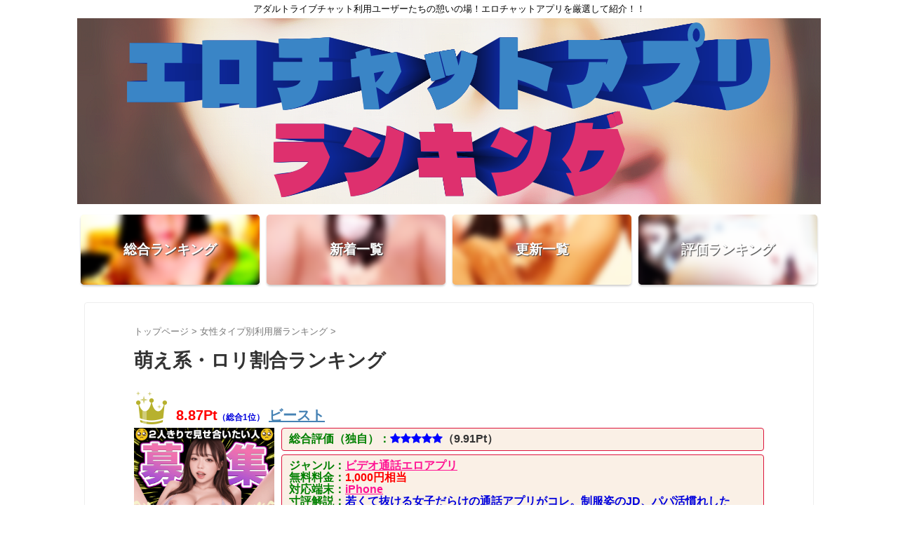

--- FILE ---
content_type: text/html; charset=UTF-8
request_url: https://livechatbbs.com/allgirlstype/all_girl_r7/
body_size: 18279
content:
<!DOCTYPE html>
<html lang="ja" class="s-navi-search-overlay header-bar-fixable">
<!--<![endif]-->
<head prefix="og: http://ogp.me/ns# fb: http://ogp.me/ns/fb# article: http://ogp.me/ns/article#">
<meta charset="UTF-8" >
<meta name="viewport" content="width=device-width,initial-scale=1.0,user-scalable=no,viewport-fit=cover">
<meta name="format-detection" content="telephone=no" >
<meta name="referrer" content="no-referrer-when-downgrade"/>
<link rel="alternate" type="application/rss+xml" title="スマホエロチャットアプリランキング-ビデオ通話情報交流広場- RSS Feed" href="https://livechatbbs.com/feed/" />
<link rel="pingback" href="https://livechatbbs.com/xmlrpc.php" >
<!--[if lt IE 9]>
<script src="https://livechatbbs.com/wp-content/themes/affinger/js/html5shiv.js"></script>
<![endif]-->
<meta name='robots' content='max-image-preview:large' />
<style>img:is([sizes="auto" i], [sizes^="auto," i]) { contain-intrinsic-size: 3000px 1500px }</style>
<title>萌え系・ロリ割合ランキング</title>
<link rel='dns-prefetch' href='//hcaptcha.com' />
<!-- <link rel='stylesheet' id='wp-block-library-css' href='https://livechatbbs.com/wp-includes/css/dist/block-library/style.min.css?ver=6.8.3' type='text/css' media='all' /> -->
<link rel="stylesheet" type="text/css" href="//livechatbbs.com/wp-content/cache/wpfc-minified/zep00se/1xv9g.css" media="all"/>
<style id='classic-theme-styles-inline-css' type='text/css'>
/*! This file is auto-generated */
.wp-block-button__link{color:#fff;background-color:#32373c;border-radius:9999px;box-shadow:none;text-decoration:none;padding:calc(.667em + 2px) calc(1.333em + 2px);font-size:1.125em}.wp-block-file__button{background:#32373c;color:#fff;text-decoration:none}
</style>
<style id='global-styles-inline-css' type='text/css'>
:root{--wp--preset--aspect-ratio--square: 1;--wp--preset--aspect-ratio--4-3: 4/3;--wp--preset--aspect-ratio--3-4: 3/4;--wp--preset--aspect-ratio--3-2: 3/2;--wp--preset--aspect-ratio--2-3: 2/3;--wp--preset--aspect-ratio--16-9: 16/9;--wp--preset--aspect-ratio--9-16: 9/16;--wp--preset--color--black: #000000;--wp--preset--color--cyan-bluish-gray: #abb8c3;--wp--preset--color--white: #ffffff;--wp--preset--color--pale-pink: #f78da7;--wp--preset--color--vivid-red: #cf2e2e;--wp--preset--color--luminous-vivid-orange: #ff6900;--wp--preset--color--luminous-vivid-amber: #fcb900;--wp--preset--color--light-green-cyan: #eefaff;--wp--preset--color--vivid-green-cyan: #00d084;--wp--preset--color--pale-cyan-blue: #8ed1fc;--wp--preset--color--vivid-cyan-blue: #0693e3;--wp--preset--color--vivid-purple: #9b51e0;--wp--preset--color--soft-red: #e92f3d;--wp--preset--color--light-grayish-red: #fdf0f2;--wp--preset--color--vivid-yellow: #ffc107;--wp--preset--color--very-pale-yellow: #fffde7;--wp--preset--color--very-light-gray: #fafafa;--wp--preset--color--very-dark-gray: #313131;--wp--preset--color--original-color-a: ;--wp--preset--color--original-color-b: ;--wp--preset--color--original-color-c: #fafafa;--wp--preset--color--original-color-d: #333;--wp--preset--gradient--vivid-cyan-blue-to-vivid-purple: linear-gradient(135deg,rgba(6,147,227,1) 0%,rgb(155,81,224) 100%);--wp--preset--gradient--light-green-cyan-to-vivid-green-cyan: linear-gradient(135deg,rgb(122,220,180) 0%,rgb(0,208,130) 100%);--wp--preset--gradient--luminous-vivid-amber-to-luminous-vivid-orange: linear-gradient(135deg,rgba(252,185,0,1) 0%,rgba(255,105,0,1) 100%);--wp--preset--gradient--luminous-vivid-orange-to-vivid-red: linear-gradient(135deg,rgba(255,105,0,1) 0%,rgb(207,46,46) 100%);--wp--preset--gradient--very-light-gray-to-cyan-bluish-gray: linear-gradient(135deg,rgb(238,238,238) 0%,rgb(169,184,195) 100%);--wp--preset--gradient--cool-to-warm-spectrum: linear-gradient(135deg,rgb(74,234,220) 0%,rgb(151,120,209) 20%,rgb(207,42,186) 40%,rgb(238,44,130) 60%,rgb(251,105,98) 80%,rgb(254,248,76) 100%);--wp--preset--gradient--blush-light-purple: linear-gradient(135deg,rgb(255,206,236) 0%,rgb(152,150,240) 100%);--wp--preset--gradient--blush-bordeaux: linear-gradient(135deg,rgb(254,205,165) 0%,rgb(254,45,45) 50%,rgb(107,0,62) 100%);--wp--preset--gradient--luminous-dusk: linear-gradient(135deg,rgb(255,203,112) 0%,rgb(199,81,192) 50%,rgb(65,88,208) 100%);--wp--preset--gradient--pale-ocean: linear-gradient(135deg,rgb(255,245,203) 0%,rgb(182,227,212) 50%,rgb(51,167,181) 100%);--wp--preset--gradient--electric-grass: linear-gradient(135deg,rgb(202,248,128) 0%,rgb(113,206,126) 100%);--wp--preset--gradient--midnight: linear-gradient(135deg,rgb(2,3,129) 0%,rgb(40,116,252) 100%);--wp--preset--font-size--small: .8em;--wp--preset--font-size--medium: 20px;--wp--preset--font-size--large: 1.5em;--wp--preset--font-size--x-large: 42px;--wp--preset--font-size--st-regular: 1em;--wp--preset--font-size--huge: 3em;--wp--preset--spacing--20: 0.44rem;--wp--preset--spacing--30: 0.67rem;--wp--preset--spacing--40: 1rem;--wp--preset--spacing--50: 1.5rem;--wp--preset--spacing--60: 2.25rem;--wp--preset--spacing--70: 3.38rem;--wp--preset--spacing--80: 5.06rem;--wp--preset--spacing--af-spacing-ss: 5px;--wp--preset--spacing--af-spacing-s: 10px;--wp--preset--spacing--af-spacing-m: 20px;--wp--preset--spacing--af-spacing-l: 40px;--wp--preset--spacing--af-spacing-ll: 60px;--wp--preset--spacing--af-spacing-xl: 80px;--wp--preset--spacing--af-spacing-xxl: 100px;--wp--preset--shadow--natural: 6px 6px 9px rgba(0, 0, 0, 0.2);--wp--preset--shadow--deep: 12px 12px 50px rgba(0, 0, 0, 0.4);--wp--preset--shadow--sharp: 6px 6px 0px rgba(0, 0, 0, 0.2);--wp--preset--shadow--outlined: 6px 6px 0px -3px rgba(255, 255, 255, 1), 6px 6px rgba(0, 0, 0, 1);--wp--preset--shadow--crisp: 6px 6px 0px rgba(0, 0, 0, 1);}:where(.is-layout-flex){gap: 0.5em;}:where(.is-layout-grid){gap: 0.5em;}body .is-layout-flex{display: flex;}.is-layout-flex{flex-wrap: wrap;align-items: center;}.is-layout-flex > :is(*, div){margin: 0;}body .is-layout-grid{display: grid;}.is-layout-grid > :is(*, div){margin: 0;}:where(.wp-block-columns.is-layout-flex){gap: 2em;}:where(.wp-block-columns.is-layout-grid){gap: 2em;}:where(.wp-block-post-template.is-layout-flex){gap: 1.25em;}:where(.wp-block-post-template.is-layout-grid){gap: 1.25em;}.has-black-color{color: var(--wp--preset--color--black) !important;}.has-cyan-bluish-gray-color{color: var(--wp--preset--color--cyan-bluish-gray) !important;}.has-white-color{color: var(--wp--preset--color--white) !important;}.has-pale-pink-color{color: var(--wp--preset--color--pale-pink) !important;}.has-vivid-red-color{color: var(--wp--preset--color--vivid-red) !important;}.has-luminous-vivid-orange-color{color: var(--wp--preset--color--luminous-vivid-orange) !important;}.has-luminous-vivid-amber-color{color: var(--wp--preset--color--luminous-vivid-amber) !important;}.has-light-green-cyan-color{color: var(--wp--preset--color--light-green-cyan) !important;}.has-vivid-green-cyan-color{color: var(--wp--preset--color--vivid-green-cyan) !important;}.has-pale-cyan-blue-color{color: var(--wp--preset--color--pale-cyan-blue) !important;}.has-vivid-cyan-blue-color{color: var(--wp--preset--color--vivid-cyan-blue) !important;}.has-vivid-purple-color{color: var(--wp--preset--color--vivid-purple) !important;}.has-black-background-color{background-color: var(--wp--preset--color--black) !important;}.has-cyan-bluish-gray-background-color{background-color: var(--wp--preset--color--cyan-bluish-gray) !important;}.has-white-background-color{background-color: var(--wp--preset--color--white) !important;}.has-pale-pink-background-color{background-color: var(--wp--preset--color--pale-pink) !important;}.has-vivid-red-background-color{background-color: var(--wp--preset--color--vivid-red) !important;}.has-luminous-vivid-orange-background-color{background-color: var(--wp--preset--color--luminous-vivid-orange) !important;}.has-luminous-vivid-amber-background-color{background-color: var(--wp--preset--color--luminous-vivid-amber) !important;}.has-light-green-cyan-background-color{background-color: var(--wp--preset--color--light-green-cyan) !important;}.has-vivid-green-cyan-background-color{background-color: var(--wp--preset--color--vivid-green-cyan) !important;}.has-pale-cyan-blue-background-color{background-color: var(--wp--preset--color--pale-cyan-blue) !important;}.has-vivid-cyan-blue-background-color{background-color: var(--wp--preset--color--vivid-cyan-blue) !important;}.has-vivid-purple-background-color{background-color: var(--wp--preset--color--vivid-purple) !important;}.has-black-border-color{border-color: var(--wp--preset--color--black) !important;}.has-cyan-bluish-gray-border-color{border-color: var(--wp--preset--color--cyan-bluish-gray) !important;}.has-white-border-color{border-color: var(--wp--preset--color--white) !important;}.has-pale-pink-border-color{border-color: var(--wp--preset--color--pale-pink) !important;}.has-vivid-red-border-color{border-color: var(--wp--preset--color--vivid-red) !important;}.has-luminous-vivid-orange-border-color{border-color: var(--wp--preset--color--luminous-vivid-orange) !important;}.has-luminous-vivid-amber-border-color{border-color: var(--wp--preset--color--luminous-vivid-amber) !important;}.has-light-green-cyan-border-color{border-color: var(--wp--preset--color--light-green-cyan) !important;}.has-vivid-green-cyan-border-color{border-color: var(--wp--preset--color--vivid-green-cyan) !important;}.has-pale-cyan-blue-border-color{border-color: var(--wp--preset--color--pale-cyan-blue) !important;}.has-vivid-cyan-blue-border-color{border-color: var(--wp--preset--color--vivid-cyan-blue) !important;}.has-vivid-purple-border-color{border-color: var(--wp--preset--color--vivid-purple) !important;}.has-vivid-cyan-blue-to-vivid-purple-gradient-background{background: var(--wp--preset--gradient--vivid-cyan-blue-to-vivid-purple) !important;}.has-light-green-cyan-to-vivid-green-cyan-gradient-background{background: var(--wp--preset--gradient--light-green-cyan-to-vivid-green-cyan) !important;}.has-luminous-vivid-amber-to-luminous-vivid-orange-gradient-background{background: var(--wp--preset--gradient--luminous-vivid-amber-to-luminous-vivid-orange) !important;}.has-luminous-vivid-orange-to-vivid-red-gradient-background{background: var(--wp--preset--gradient--luminous-vivid-orange-to-vivid-red) !important;}.has-very-light-gray-to-cyan-bluish-gray-gradient-background{background: var(--wp--preset--gradient--very-light-gray-to-cyan-bluish-gray) !important;}.has-cool-to-warm-spectrum-gradient-background{background: var(--wp--preset--gradient--cool-to-warm-spectrum) !important;}.has-blush-light-purple-gradient-background{background: var(--wp--preset--gradient--blush-light-purple) !important;}.has-blush-bordeaux-gradient-background{background: var(--wp--preset--gradient--blush-bordeaux) !important;}.has-luminous-dusk-gradient-background{background: var(--wp--preset--gradient--luminous-dusk) !important;}.has-pale-ocean-gradient-background{background: var(--wp--preset--gradient--pale-ocean) !important;}.has-electric-grass-gradient-background{background: var(--wp--preset--gradient--electric-grass) !important;}.has-midnight-gradient-background{background: var(--wp--preset--gradient--midnight) !important;}.has-small-font-size{font-size: var(--wp--preset--font-size--small) !important;}.has-medium-font-size{font-size: var(--wp--preset--font-size--medium) !important;}.has-large-font-size{font-size: var(--wp--preset--font-size--large) !important;}.has-x-large-font-size{font-size: var(--wp--preset--font-size--x-large) !important;}
:where(.wp-block-post-template.is-layout-flex){gap: 1.25em;}:where(.wp-block-post-template.is-layout-grid){gap: 1.25em;}
:where(.wp-block-columns.is-layout-flex){gap: 2em;}:where(.wp-block-columns.is-layout-grid){gap: 2em;}
:root :where(.wp-block-pullquote){font-size: 1.5em;line-height: 1.6;}
</style>
<!-- <link rel='stylesheet' id='contact-form-7-css' href='https://livechatbbs.com/wp-content/plugins/contact-form-7/includes/css/styles.css?ver=6.1.3' type='text/css' media='all' /> -->
<!-- <link rel='stylesheet' id='toc-screen-css' href='https://livechatbbs.com/wp-content/plugins/table-of-contents-plus/screen.min.css?ver=2411.1' type='text/css' media='all' /> -->
<!-- <link rel='stylesheet' id='normalize-css' href='https://livechatbbs.com/wp-content/themes/affinger/css/normalize.css?ver=1.5.9' type='text/css' media='all' /> -->
<!-- <link rel='stylesheet' id='font-awesome-css' href='https://livechatbbs.com/wp-content/themes/affinger/css/fontawesome/css/font-awesome.min.css?ver=4.7.0' type='text/css' media='all' /> -->
<!-- <link rel='stylesheet' id='font-awesome-animation-css' href='https://livechatbbs.com/wp-content/themes/affinger/css/fontawesome/css/font-awesome-animation.min.css?ver=6.8.3' type='text/css' media='all' /> -->
<!-- <link rel='stylesheet' id='st_svg-css' href='https://livechatbbs.com/wp-content/themes/affinger/st_svg/style.css?ver=20240601' type='text/css' media='all' /> -->
<!-- <link rel='stylesheet' id='slick-css' href='https://livechatbbs.com/wp-content/themes/affinger/vendor/slick/slick.css?ver=1.8.0' type='text/css' media='all' /> -->
<!-- <link rel='stylesheet' id='slick-theme-css' href='https://livechatbbs.com/wp-content/themes/affinger/vendor/slick/slick-theme.css?ver=1.8.0' type='text/css' media='all' /> -->
<!-- <link rel='stylesheet' id='style-css' href='https://livechatbbs.com/wp-content/themes/affinger/style.css?ver=20240601' type='text/css' media='all' /> -->
<!-- <link rel='stylesheet' id='child-style-css' href='https://livechatbbs.com/wp-content/themes/affinger-child/style.css?ver=20240601' type='text/css' media='all' /> -->
<!-- <link rel='stylesheet' id='single-css' href='https://livechatbbs.com/wp-content/themes/affinger/st-rankcss.php' type='text/css' media='all' /> -->
<!-- <link rel='stylesheet' id='af-custom-fields-frontend-css' href='https://livechatbbs.com/wp-content/themes/affinger/af-custom-fields/css/frontend.css?ver=1.0.0' type='text/css' media='all' /> -->
<!-- <link rel='stylesheet' id='st-themecss-css' href='https://livechatbbs.com/wp-content/themes/affinger/st-themecss-loader.php?ver=6.8.3' type='text/css' media='all' /> -->
<link rel="stylesheet" type="text/css" href="//livechatbbs.com/wp-content/cache/wpfc-minified/m8ks8gpa/1xv9g.css" media="all"/>
<script src='//livechatbbs.com/wp-content/cache/wpfc-minified/8hxfvty8/1xv9g.js' type="text/javascript"></script>
<!-- <script type="text/javascript" src="https://livechatbbs.com/wp-content/plugins/lunalys/analyzer/tracker.js" id="lunalys" async data-site="1"></script> -->
<!-- <script type="text/javascript" src="https://livechatbbs.com/wp-includes/js/jquery/jquery.min.js?ver=3.7.1" id="jquery-core-js"></script> -->
<!-- <script type="text/javascript" src="https://livechatbbs.com/wp-includes/js/jquery/jquery-migrate.min.js?ver=3.4.1" id="jquery-migrate-js"></script> -->
<!-- <script type="text/javascript" src="https://livechatbbs.com/wp-content/themes/affinger-child/js/st_wp_head.js?ver=6.8.3" id="st-theme-head-js-js"></script> -->
<!-- <script type="text/javascript" src="https://livechatbbs.com/wp-content/themes/affinger/js/smoothscroll.js?ver=6.8.3" id="smoothscroll-js"></script> -->
<link rel="https://api.w.org/" href="https://livechatbbs.com/wp-json/" /><link rel="alternate" title="JSON" type="application/json" href="https://livechatbbs.com/wp-json/wp/v2/pages/657" /><link rel='shortlink' href='https://livechatbbs.com/?p=657' />
<link rel="alternate" title="oEmbed (JSON)" type="application/json+oembed" href="https://livechatbbs.com/wp-json/oembed/1.0/embed?url=https%3A%2F%2Flivechatbbs.com%2Fallgirlstype%2Fall_girl_r7%2F" />
<link rel="alternate" title="oEmbed (XML)" type="text/xml+oembed" href="https://livechatbbs.com/wp-json/oembed/1.0/embed?url=https%3A%2F%2Flivechatbbs.com%2Fallgirlstype%2Fall_girl_r7%2F&#038;format=xml" />
<script>
var ajaxUrl = 'https://livechatbbs.com/wp-admin/admin-ajax.php';
</script>
<style>:root {
--lazy-loader-animation-duration: 300ms;
}
.lazyload {
display: block;
}
.lazyload,
.lazyloading {
opacity: 0;
}
.lazyloaded {
opacity: 1;
transition: opacity 300ms;
transition: opacity var(--lazy-loader-animation-duration);
}.lazyloading {
color: transparent;
opacity: 1;
transition: opacity 300ms;
transition: opacity var(--lazy-loader-animation-duration);
background: url("data:image/svg+xml,%3Csvg%20width%3D%2244%22%20height%3D%2244%22%20xmlns%3D%22http%3A%2F%2Fwww.w3.org%2F2000%2Fsvg%22%20stroke%3D%22%2381d742%22%3E%3Cg%20fill%3D%22none%22%20fill-rule%3D%22evenodd%22%20stroke-width%3D%222%22%3E%3Ccircle%20cx%3D%2222%22%20cy%3D%2222%22%20r%3D%221%22%3E%3Canimate%20attributeName%3D%22r%22%20begin%3D%220s%22%20dur%3D%221.8s%22%20values%3D%221%3B%2020%22%20calcMode%3D%22spline%22%20keyTimes%3D%220%3B%201%22%20keySplines%3D%220.165%2C%200.84%2C%200.44%2C%201%22%20repeatCount%3D%22indefinite%22%2F%3E%3Canimate%20attributeName%3D%22stroke-opacity%22%20begin%3D%220s%22%20dur%3D%221.8s%22%20values%3D%221%3B%200%22%20calcMode%3D%22spline%22%20keyTimes%3D%220%3B%201%22%20keySplines%3D%220.3%2C%200.61%2C%200.355%2C%201%22%20repeatCount%3D%22indefinite%22%2F%3E%3C%2Fcircle%3E%3Ccircle%20cx%3D%2222%22%20cy%3D%2222%22%20r%3D%221%22%3E%3Canimate%20attributeName%3D%22r%22%20begin%3D%22-0.9s%22%20dur%3D%221.8s%22%20values%3D%221%3B%2020%22%20calcMode%3D%22spline%22%20keyTimes%3D%220%3B%201%22%20keySplines%3D%220.165%2C%200.84%2C%200.44%2C%201%22%20repeatCount%3D%22indefinite%22%2F%3E%3Canimate%20attributeName%3D%22stroke-opacity%22%20begin%3D%22-0.9s%22%20dur%3D%221.8s%22%20values%3D%221%3B%200%22%20calcMode%3D%22spline%22%20keyTimes%3D%220%3B%201%22%20keySplines%3D%220.3%2C%200.61%2C%200.355%2C%201%22%20repeatCount%3D%22indefinite%22%2F%3E%3C%2Fcircle%3E%3C%2Fg%3E%3C%2Fsvg%3E") no-repeat;
background-size: 2em 2em;
background-position: center center;
}
.lazyloaded {
animation-name: loaded;
animation-duration: 300ms;
animation-duration: var(--lazy-loader-animation-duration);
transition: none;
}
@keyframes loaded {
from {
opacity: 0;
}
to {
opacity: 1;
}
}</style><noscript><style>.lazyload { display: none; } .lazyload[class*="lazy-loader-background-element-"] { display: block; opacity: 1; }</style></noscript><style>
.h-captcha{position:relative;display:block;margin-bottom:2rem;padding:0;clear:both}.h-captcha[data-size="normal"]{width:303px;height:78px}.h-captcha[data-size="compact"]{width:164px;height:144px}.h-captcha[data-size="invisible"]{display:none}.h-captcha iframe{z-index:1}.h-captcha::before{content:"";display:block;position:absolute;top:0;left:0;background:url(https://livechatbbs.com/wp-content/plugins/hcaptcha-for-forms-and-more/assets/images/hcaptcha-div-logo.svg) no-repeat;border:1px solid #fff0;border-radius:4px;box-sizing:border-box}.h-captcha::after{content:"If you see this message, hCaptcha failed to load due to site errors.";font:13px/1.35 system-ui,-apple-system,Segoe UI,Roboto,Arial,sans-serif;display:block;position:absolute;top:0;left:0;box-sizing:border-box;color:red;opacity:0}.h-captcha:not(:has(iframe))::after{animation:hcap-msg-fade-in .3s ease forwards;animation-delay:2s}.h-captcha:has(iframe)::after{animation:none;opacity:0}@keyframes hcap-msg-fade-in{to{opacity:1}}.h-captcha[data-size="normal"]::before{width:300px;height:74px;background-position:94% 28%}.h-captcha[data-size="normal"]::after{padding:19px 75px 16px 10px}.h-captcha[data-size="compact"]::before{width:156px;height:136px;background-position:50% 79%}.h-captcha[data-size="compact"]::after{padding:10px 10px 16px 10px}.h-captcha[data-theme="light"]::before,body.is-light-theme .h-captcha[data-theme="auto"]::before,.h-captcha[data-theme="auto"]::before{background-color:#fafafa;border:1px solid #e0e0e0}.h-captcha[data-theme="dark"]::before,body.is-dark-theme .h-captcha[data-theme="auto"]::before,html.wp-dark-mode-active .h-captcha[data-theme="auto"]::before,html.drdt-dark-mode .h-captcha[data-theme="auto"]::before{background-image:url(https://livechatbbs.com/wp-content/plugins/hcaptcha-for-forms-and-more/assets/images/hcaptcha-div-logo-white.svg);background-repeat:no-repeat;background-color:#333;border:1px solid #f5f5f5}@media (prefers-color-scheme:dark){.h-captcha[data-theme="auto"]::before{background-image:url(https://livechatbbs.com/wp-content/plugins/hcaptcha-for-forms-and-more/assets/images/hcaptcha-div-logo-white.svg);background-repeat:no-repeat;background-color:#333;border:1px solid #f5f5f5}}.h-captcha[data-theme="custom"]::before{background-color:initial}.h-captcha[data-size="invisible"]::before,.h-captcha[data-size="invisible"]::after{display:none}.h-captcha iframe{position:relative}div[style*="z-index: 2147483647"] div[style*="border-width: 11px"][style*="position: absolute"][style*="pointer-events: none"]{border-style:none}
</style>
<meta name="robots" content="index, follow" />
<!-- slickのCSS -->
<link rel="stylesheet" href="https://cdn.jsdelivr.net/npm/slick-carousel@1.8.1/slick/slick-theme.min.css">
<link rel="stylesheet" href="https://cdn.jsdelivr.net/npm/slick-carousel@1.8.1/slick/slick.min.css">
<script type="text/javascript" src="https://ajax.googleapis.com/ajax/libs/jquery/3.6.0/jquery.min.js"></script>
<link rel="canonical" href="https://livechatbbs.com/allgirlstype/all_girl_r7/" />
<style>
span[data-name="hcap-cf7"] .h-captcha{margin-bottom:0}span[data-name="hcap-cf7"]~input[type="submit"],span[data-name="hcap-cf7"]~button[type="submit"]{margin-top:2rem}
</style>
<link rel="icon" href="https://livechatbbs.com/wp-content/uploads/2024/06/cropped-favi2-32x32.png" sizes="32x32" />
<link rel="icon" href="https://livechatbbs.com/wp-content/uploads/2024/06/cropped-favi2-192x192.png" sizes="192x192" />
<link rel="apple-touch-icon" href="https://livechatbbs.com/wp-content/uploads/2024/06/cropped-favi2-180x180.png" />
<meta name="msapplication-TileImage" content="https://livechatbbs.com/wp-content/uploads/2024/06/cropped-favi2-270x270.png" />
<!-- OGP -->
<meta property="og:type" content="website">
<meta property="og:title" content="萌え系・ロリ割合ランキング">
<meta property="og:url" content="https://livechatbbs.com/allgirlstype/all_girl_r7/">
<meta property="og:description" content="8.87Pt（総合1位） ビースト総合評価（独自）：（9.91Pt）ジャンル：ビデオ通話エロアプリ無料料金：1,000円相当対応端末：iPhone寸評解説：若くて抜ける女子だらけの通話アプリがコレ。制">
<meta property="og:site_name" content="スマホエロチャットアプリランキング-ビデオ通話情報交流広場-">
<meta property="og:image" content="https://livechatbbs.com/wp-content/uploads/2025/08/beast_600x500_rtbosyu01_ai335_main.png">
<meta property="article:published_time" content="2024-06-21T17:48:19+09:00" />
<meta property="article:author" content="女衒とヒモ女" />
<meta name="twitter:card" content="summary">
<meta name="twitter:title" content="萌え系・ロリ割合ランキング">
<meta name="twitter:description" content="8.87Pt（総合1位） ビースト総合評価（独自）：（9.91Pt）ジャンル：ビデオ通話エロアプリ無料料金：1,000円相当対応端末：iPhone寸評解説：若くて抜ける女子だらけの通話アプリがコレ。制">
<meta name="twitter:image" content="https://livechatbbs.com/wp-content/uploads/2025/08/beast_600x500_rtbosyu01_ai335_main.png">
<!-- /OGP -->
<script>
(function (window, document, $, undefined) {
'use strict';
var SlideBox = (function () {
/**
* @param $element
*
* @constructor
*/
function SlideBox($element) {
this._$element = $element;
}
SlideBox.prototype.$content = function () {
return this._$element.find('[data-st-slidebox-content]');
};
SlideBox.prototype.$toggle = function () {
return this._$element.find('[data-st-slidebox-toggle]');
};
SlideBox.prototype.$icon = function () {
return this._$element.find('[data-st-slidebox-icon]');
};
SlideBox.prototype.$text = function () {
return this._$element.find('[data-st-slidebox-text]');
};
SlideBox.prototype.is_expanded = function () {
return !!(this._$element.filter('[data-st-slidebox-expanded="true"]').length);
};
SlideBox.prototype.expand = function () {
var self = this;
this.$content().slideDown()
.promise()
.then(function () {
var $icon = self.$icon();
var $text = self.$text();
$icon.removeClass($icon.attr('data-st-slidebox-icon-collapsed'))
.addClass($icon.attr('data-st-slidebox-icon-expanded'))
$text.text($text.attr('data-st-slidebox-text-expanded'))
self._$element.removeClass('is-collapsed')
.addClass('is-expanded');
self._$element.attr('data-st-slidebox-expanded', 'true');
});
};
SlideBox.prototype.collapse = function () {
var self = this;
this.$content().slideUp()
.promise()
.then(function () {
var $icon = self.$icon();
var $text = self.$text();
$icon.removeClass($icon.attr('data-st-slidebox-icon-expanded'))
.addClass($icon.attr('data-st-slidebox-icon-collapsed'))
$text.text($text.attr('data-st-slidebox-text-collapsed'))
self._$element.removeClass('is-expanded')
.addClass('is-collapsed');
self._$element.attr('data-st-slidebox-expanded', 'false');
});
};
SlideBox.prototype.toggle = function () {
if (this.is_expanded()) {
this.collapse();
} else {
this.expand();
}
};
SlideBox.prototype.add_event_listeners = function () {
var self = this;
this.$toggle().on('click', function (event) {
self.toggle();
});
};
SlideBox.prototype.initialize = function () {
this.add_event_listeners();
};
return SlideBox;
}());
function on_ready() {
var slideBoxes = [];
$('[data-st-slidebox]').each(function () {
var $element = $(this);
var slideBox = new SlideBox($element);
slideBoxes.push(slideBox);
slideBox.initialize();
});
return slideBoxes;
}
$(on_ready);
}(window, window.document, jQuery));
</script>
<script>
(function (window, document, $, undefined) {
'use strict';
$(function(){
/* 第一階層のみの目次にクラスを挿入 */
$("#toc_container:not(:has(ul ul))").addClass("only-toc");
/* アコーディオンメニュー内のカテゴリーにクラス追加 */
$(".st-ac-box ul:has(.cat-item)").each(function(){
$(this).addClass("st-ac-cat");
});
});
}(window, window.document, jQuery));
</script>
<script>
(function (window, document, $, undefined) {
'use strict';
$(function(){
$('.st-star').parent('.rankh4').css('padding-bottom','5px'); // スターがある場合のランキング見出し調整
});
}(window, window.document, jQuery));
</script>
<script>
(function (window, document, $, undefined) {
'use strict';
$(function() {
$('.is-style-st-paragraph-kaiwa').wrapInner('<span class="st-paragraph-kaiwa-text">');
});
}(window, window.document, jQuery));
</script>
<script>
(function (window, document, $, undefined) {
'use strict';
$(function() {
$('.is-style-st-paragraph-kaiwa-b').wrapInner('<span class="st-paragraph-kaiwa-text">');
});
}(window, window.document, jQuery));
</script>
<script>
/* Gutenbergスタイルを調整 */
(function (window, document, $, undefined) {
'use strict';
$(function() {
$( '[class^="is-style-st-paragraph-"],[class*=" is-style-st-paragraph-"]' ).wrapInner( '<span class="st-noflex"></span>' );
});
}(window, window.document, jQuery));
</script>
<script>
(function (window, document, $, undefined) {
'use strict';
$(document).ready(function(){
// nav要素の底辺の位置を計算する関数
function getBottomPosition() {
var nav = $('nav.smanone'); // 対象のnav要素を選択
if (nav.length === 0) return 0; // 要素が存在しない場合は0を返す
var navTop = nav.offset().top; // nav要素の上辺の位置
var navHeight = nav.height(); // nav要素の高さ
var navBottom = navTop + navHeight; // nav要素の底辺の位置
return navBottom;
}
var headboxHeight = getBottomPosition(); // nav要素の底辺の位置を再計算
// スクロールイベント
$(window).on('scroll', function() {
var scroll = $(window).scrollTop(); // 現在のスクロール位置を取得
// ターゲットとなる要素のリスト
var targets = ['nav.smanone', '#st-menubox', '#st-menuwide'];
// スクロール位置がnav要素の底辺の位置より下かどうかによってクラスを切り替える
targets.forEach(function(selector) {
var element = $(selector);
if (element.length === 0) return; // 要素が存在しない場合は何もしない
if (scroll >= headboxHeight) {
element.addClass('st-header-fixed'); // st-header-fixedクラスを追加
} else {
element.removeClass('st-header-fixed'); // st-header-fixedクラスを削除
}
});
});
});
}(window, window.document, jQuery));
</script>
</head>
<body ontouchstart="" class="wp-singular page-template-default page page-id-657 page-child parent-pageid-713 wp-theme-affinger wp-child-theme-affinger-child st-af-ex not-front-page" >				<div id="st-ami">
<div id="wrapper" class="colum1" ontouchstart="">
<div id="wrapper-in">
<header id="st-headwide">
<div id="header-full">
<div id="headbox-bg-fixed">
<div id="headbox-bg">
<div id="headbox">
<nav id="s-navi" class="pcnone" data-st-nav data-st-nav-type="fixed">
<dl class="acordion is-active" data-st-nav-primary>
<dt class="trigger">
<p class="acordion_button"><span class="op op-menu"><i class="st-fa st-svg-menu_cut"></i></span></p>
<div id="st-mobile-logo"></div>
<!-- 追加メニュー -->
<!-- 追加メニュー2 -->
</dt>
<dd class="acordion_tree">
<div class="acordion_tree_content">
<div class="menu-%e3%82%b9%e3%83%9e%e3%83%9b%e5%b0%82%e7%94%a8%e3%83%a1%e3%83%8b%e3%83%a5%e3%83%bc-container"><ul id="menu-%e3%82%b9%e3%83%9e%e3%83%9b%e5%b0%82%e7%94%a8%e3%83%a1%e3%83%8b%e3%83%a5%e3%83%bc" class="menu"><li id="menu-item-715" class="menu-item menu-item-type-post_type menu-item-object-page menu-item-has-children menu-item-715"><a href="https://livechatbbs.com/allranking/"><span class="menu-item-label"><span class="huto">総合番組ランキング</span></span></a>
<ul class="sub-menu">
<li id="menu-item-716" class="menu-item menu-item-type-post_type menu-item-object-page menu-item-716"><a href="https://livechatbbs.com/allranking/allupdatelist/"><span class="menu-item-label">更新アプリ・番組一覧</span></a></li>
<li id="menu-item-717" class="menu-item menu-item-type-post_type menu-item-object-page menu-item-717"><a href="https://livechatbbs.com/allranking/allnewlist/"><span class="menu-item-label">新着アプリ・番組一覧</span></a></li>
</ul>
</li>
<li id="menu-item-718" class="menu-item menu-item-type-post_type menu-item-object-page menu-item-has-children menu-item-718"><a href="https://livechatbbs.com/all_adminrate/"><span class="menu-item-label"><span class="huto">独自評価ランキング</span></span></a>
<ul class="sub-menu">
<li id="menu-item-719" class="menu-item menu-item-type-post_type menu-item-object-page menu-item-719"><a href="https://livechatbbs.com/all_adminrate/all_rate1/"><span class="menu-item-label">エッチレベルランキング</span></a></li>
<li id="menu-item-720" class="menu-item menu-item-type-post_type menu-item-object-page menu-item-720"><a href="https://livechatbbs.com/all_adminrate/all_rate2/"><span class="menu-item-label">利用女性評価ランキング</span></a></li>
<li id="menu-item-721" class="menu-item menu-item-type-post_type menu-item-object-page menu-item-721"><a href="https://livechatbbs.com/all_adminrate/all_rate3/"><span class="menu-item-label">エロビデオ通話目的ランキング</span></a></li>
<li id="menu-item-722" class="menu-item menu-item-type-post_type menu-item-object-page menu-item-722"><a href="https://livechatbbs.com/all_adminrate/all_rate4/"><span class="menu-item-label">テレフォンセックス目的ランキング</span></a></li>
<li id="menu-item-723" class="menu-item menu-item-type-post_type menu-item-object-page menu-item-723"><a href="https://livechatbbs.com/all_adminrate/all_rate5/"><span class="menu-item-label">出会い可能性ランキング</span></a></li>
</ul>
</li>
<li id="menu-item-724" class="menu-item menu-item-type-post_type menu-item-object-page current-page-ancestor current-menu-ancestor current-menu-parent current-page-parent current_page_parent current_page_ancestor menu-item-has-children menu-item-724"><a href="https://livechatbbs.com/allgirlstype/"><span class="menu-item-label"><span class="huto">女性タイプ別ランク</span></span></a>
<ul class="sub-menu">
<li id="menu-item-725" class="menu-item menu-item-type-post_type menu-item-object-page menu-item-725"><a href="https://livechatbbs.com/allgirlstype/all_girl_r1/"><span class="menu-item-label">コギャル・ギャル割合ランキング</span></a></li>
<li id="menu-item-726" class="menu-item menu-item-type-post_type menu-item-object-page menu-item-726"><a href="https://livechatbbs.com/allgirlstype/all_girl_r3/"><span class="menu-item-label">ＯＬ・お姉さん割合ランキング</span></a></li>
<li id="menu-item-727" class="menu-item menu-item-type-post_type menu-item-object-page menu-item-727"><a href="https://livechatbbs.com/allgirlstype/all_girl_r2/"><span class="menu-item-label">女子大生・学生割合ランキング</span></a></li>
<li id="menu-item-728" class="menu-item menu-item-type-post_type menu-item-object-page menu-item-728"><a href="https://livechatbbs.com/allgirlstype/all_girl_r4/"><span class="menu-item-label">人妻・熟女割合ランキング</span></a></li>
<li id="menu-item-729" class="menu-item menu-item-type-post_type menu-item-object-page menu-item-729"><a href="https://livechatbbs.com/allgirlstype/all_girl_r5/"><span class="menu-item-label">Ｓ女・Ｍ女割合ランキング</span></a></li>
<li id="menu-item-730" class="menu-item menu-item-type-post_type menu-item-object-page menu-item-730"><a href="https://livechatbbs.com/allgirlstype/all_girl_r6/"><span class="menu-item-label">痴女・変態割合ランキング</span></a></li>
<li id="menu-item-731" class="menu-item menu-item-type-post_type menu-item-object-page current-menu-item page_item page-item-657 current_page_item menu-item-731"><a href="https://livechatbbs.com/allgirlstype/all_girl_r7/" aria-current="page"><span class="menu-item-label">萌え系・ロリ割合ランキング</span></a></li>
<li id="menu-item-732" class="menu-item menu-item-type-post_type menu-item-object-page menu-item-732"><a href="https://livechatbbs.com/allgirlstype/all_girl_r8/"><span class="menu-item-label">腐女子・ヲタク割合ランキング</span></a></li>
<li id="menu-item-733" class="menu-item menu-item-type-post_type menu-item-object-page menu-item-733"><a href="https://livechatbbs.com/allgirlstype/all_girl_r9/"><span class="menu-item-label">ぽっちゃり・巨乳割合ランキング</span></a></li>
<li id="menu-item-734" class="menu-item menu-item-type-post_type menu-item-object-page menu-item-734"><a href="https://livechatbbs.com/allgirlstype/all_girl_r10/"><span class="menu-item-label">AV女優・風俗嬢割合ランキング</span></a></li>
<li id="menu-item-735" class="menu-item menu-item-type-post_type menu-item-object-page menu-item-735"><a href="https://livechatbbs.com/allgirlstype/all_girl_r11/"><span class="menu-item-label">外国人・金髪割合ランキング</span></a></li>
<li id="menu-item-736" class="menu-item menu-item-type-post_type menu-item-object-page menu-item-736"><a href="https://livechatbbs.com/allgirlstype/all_girl_r12/"><span class="menu-item-label">バツイチ・シンママ割合ランキング</span></a></li>
</ul>
</li>
</ul></div>
<div class="clear"></div>
</div>
</dd>
</dl>
</nav>
<div id="header-l">
<div id="st-text-logo">
<!-- キャプション -->
<p class="descr">
アダルトライブチャット利用ユーザーたちの憩いの場！エロチャットアプリを厳選して紹介！！           			 </p>
<!-- ロゴ又はブログ名 -->
<!-- ロゴ又はブログ名ここまで -->
</div>
</div><!-- /#header-l -->
<div id="header-r" class="smanone">
</div><!-- /#header-r -->
</div><!-- /#headbox -->
</div><!-- /#headbox-bg clearfix -->
</div><!-- /#headbox-bg-fixed -->
<div id="gazou-wide">
<div id="st-menubox">
<div id="st-menuwide">
<div id="st-menuwide-fixed">
</div>
</div>
</div>
<div id="st-headerbox">
<a href="https://livechatbbs.com">
<div id="st-header">
<img src="https://livechatbbs.com/wp-content/uploads/2024/06/logo5.png" width="1060" height="265" alt="スマホエロチャットアプリランキング-ビデオ通話情報交流広場-" data-st-lazy-load="false" >
</div>
</a>
</div>
</div>
<!-- /gazou -->
</div><!-- #header-full -->
<nav class="st-middle-menu"><ul id="menu-%e3%82%b9%e3%83%9e%e3%83%9b%e3%83%9f%e3%83%89%e3%83%ab" class="menu"><li id="menu-item-1053" class="menu-item menu-item-type-post_type menu-item-object-page menu-item-1053"><a href="https://livechatbbs.com/allranking/"><span class="huto">総合順位</span></a></li>
<li id="menu-item-1056" class="menu-item menu-item-type-post_type menu-item-object-page menu-item-1056"><a href="https://livechatbbs.com/all_adminrate/"><span class="huto">総合評価得点</span></a></li>
<li id="menu-item-1055" class="menu-item menu-item-type-post_type menu-item-object-page menu-item-1055"><a href="https://livechatbbs.com/allranking/allnewlist/"><span class="huto">新着アプリ・番組</span></a></li>
<li id="menu-item-1054" class="menu-item menu-item-type-post_type menu-item-object-page menu-item-1054"><a href="https://livechatbbs.com/allranking/allupdatelist/"><span class="huto">更新アプリ・番組</span></a></li>
<li id="menu-item-739" class="menu-item menu-item-type-taxonomy menu-item-object-tax_tanmatsu menu-item-739"><a href="https://livechatbbs.com/tax_tanmatsu/iphone_tax/"><span class="huto">iPhone対応</span></a></li>
<li id="menu-item-740" class="menu-item menu-item-type-taxonomy menu-item-object-tax_tanmatsu menu-item-740"><a href="https://livechatbbs.com/tax_tanmatsu/android_tax/"><span class="huto">Android対応</span></a></li>
<li id="menu-item-741" class="menu-item menu-item-type-taxonomy menu-item-object-tax_function menu-item-741"><a href="https://livechatbbs.com/tax_function/onseika_tax/"><span class="huto">音声通話対応</span></a></li>
<li id="menu-item-742" class="menu-item menu-item-type-taxonomy menu-item-object-tax_function menu-item-742"><a href="https://livechatbbs.com/tax_function/videotalk_tax/"><span class="huto">ビデオ通話対応</span></a></li>
</ul></nav>	
<div id="st-header-cardlink-wrapper">
<ul id="st-header-cardlink" class="st-cardlink-column-d st-cardlink-column-4">
<li class="st-cardlink-card has-bg has-link is-blurable"
style="background-image: url(https://livechatbbs.com/wp-content/uploads/2024/06/topba01-1.png);">
<a class="st-cardlink-card-link" href="/allranking">
<div class="st-cardlink-card-text">
総合ランキング								</div>
</a>
</li>
<li class="st-cardlink-card has-bg has-link is-blurable"
style="background-image: url(https://livechatbbs.com/wp-content/uploads/2024/06/topba02-1.png);">
<a class="st-cardlink-card-link" href="/allranking/allnewlist">
<div class="st-cardlink-card-text">
新着一覧								</div>
</a>
</li>
<li class="st-cardlink-card has-bg has-link is-blurable"
style="background-image: url(https://livechatbbs.com/wp-content/uploads/2024/06/topba04-1.png);">
<a class="st-cardlink-card-link" href="/allranking/allupdatelist">
<div class="st-cardlink-card-text">
更新一覧								</div>
</a>
</li>
<li class="st-cardlink-card has-bg has-link is-blurable"
style="background-image: url(https://livechatbbs.com/wp-content/uploads/2024/06/topba05-1.png);">
<a class="st-cardlink-card-link" href="/all_adminrate">
<div class="st-cardlink-card-text">
評価ランキング								</div>
</a>
</li>
</ul>
</div>
</header>
<div id="content-w">
<div id="st-header-post-under-box" class="st-header-post-no-data "
style="">
<div class="st-dark-cover">
</div>
</div>
<div id="content" class="clearfix">
<div id="contentInner">
<main>
<article>
<div id="st-page" class="post post-657 page type-page status-publish hentry">
<!--ぱんくず -->
<div id="breadcrumb">
<ol itemscope itemtype="http://schema.org/BreadcrumbList">
<li itemprop="itemListElement" itemscope itemtype="http://schema.org/ListItem">
<a href="https://livechatbbs.com" itemprop="item">
<span itemprop="name">トップページ</span>
</a>
&gt;
<meta itemprop="position" content="1"/>
</li>
<li itemprop="itemListElement" itemscope itemtype="http://schema.org/ListItem">
<a href="https://livechatbbs.com/allgirlstype/"
title="萌え系・ロリ割合ランキング" itemprop="item">
<span itemprop="name">女性タイプ別利用層ランキング</span>
</a>
&gt;
<meta itemprop="position" content="2"/>
</li>
</ol>
</div>
<!--/ ぱんくず -->
<!--ループ開始 -->
<h1 class="entry-title">萌え系・ロリ割合ランキング</h1>
<div class="mainbox">
<div id="nocopy" ><!-- コピー禁止エリアここから -->
<div class="entry-content">
<div class="ranklistarea">
<h4 class="rankh4"><span id="887Pt_zong_he1wei_bisuto"><span class="bantitle"><span class="huto red big">8.87Pt</span><span class="small blue">（総合1位）</span> <a href="https://livechatbbs.com/ban_cfs/beastpage/">ビースト</a></span></span></h4>
<a href="https://livechatbbs.com/ban_cfs/beastpage/"><noscript><img decoding="async" src="https://livechatbbs.com/wp-content/uploads/2025/08/beast_600x500_rtbosyu01_ai335_main.png" alt="［ビースト］エロ欲に飢えた肉食女子と画面越しで本気の発情セックス体験！" class="rankimgs"></noscript><img decoding="async" src="[data-uri]" alt="［ビースト］エロ欲に飢えた肉食女子と画面越しで本気の発情セックス体験！" class="rankimgs lazyload" data-src="https://livechatbbs.com/wp-content/uploads/2025/08/beast_600x500_rtbosyu01_ai335_main.png" loading="lazy"></a>
<div class="rateviewbox"><span class="green">総合評価（独自）：</span><i class="fa-duotone fa-star" style="color:blue;"></i><i class="fa-duotone fa-star" style="color:blue;"></i><i class="fa-duotone fa-star" style="color:blue;"></i><i class="fa-duotone fa-star" style="color:blue;"></i><i class="fa-duotone fa-star" style="color:blue;"></i>（9.91Pt）
</div>
<div class="simpleviewbox">
<span class="green">ジャンル：</span><a href="https://livechatbbs.com/ban_genre_tax/videochatapp_tax/" rel="tag">ビデオ通話エロアプリ</a><br>
<span class="green">無料料金：</span><span class="red">1,000円相当</span><br>
<span class="green">対応端末：</span><a href="https://livechatbbs.com/tax_tanmatsu/iphone_tax/" rel="tag">iPhone</a><br>
<span class="green">寸評解説：</span><span class="blue">若くて抜ける女子だらけの通話アプリがコレ。制服姿のJD、パパ活慣れしたGAL、エロに目覚めた新婚主婦…どの子も全裸で画面越しに絶頂アピール。ビデオ通話で淫語を囁<a href="https://livechatbbs.com/ban_cfs/beastpage/">...</a>【<a href="https://livechatbbs.com/ban_cfs/beastpage/">料金・詳細はこちら</a>】</span><br>
</div>
<div class="banenter-a">
<a href="/.././a-beastlink" rel="sponsored nofollow"><span class="a-price">1,000円相当獲得入口</span><span class="s18">【18禁】</span><br>ビースト<span style="font-size:15px;">[PR]</span></a>
</div>
</div>
<div class="ranklistarea">
<h4 class="rankh4"><span id="870Pt_zong_he23wei_SHION"><span class="bantitle"><span class="huto red big">8.70Pt</span><span class="small blue">（総合23位）</span> <a href="https://livechatbbs.com/ban_cfs/shionpage/">SHION</a></span></span></h4>
<a href="https://livechatbbs.com/ban_cfs/shionpage/"><noscript><img decoding="async" src="https://livechatbbs.com/wp-content/uploads/2024/11/shion_300x250_01.png" alt="［SHION］イマドキのギャル・ＪＤとパーティーエロライブ配信＆2shotビデオチャットエッチ" class="rankimgs"></noscript><img decoding="async" src="[data-uri]" alt="［SHION］イマドキのギャル・ＪＤとパーティーエロライブ配信＆2shotビデオチャットエッチ" class="rankimgs lazyload" data-src="https://livechatbbs.com/wp-content/uploads/2024/11/shion_300x250_01.png" loading="lazy"></a>
<div class="rateviewbox"><span class="green">総合評価（独自）：</span><i class="fa-duotone fa-star" style="color:blue;"></i><i class="fa-duotone fa-star" style="color:blue;"></i><i class="fa-duotone fa-star" style="color:blue;"></i><i class="fa-duotone fa-star" style="color:blue;"></i><i class="fa-duotone fa-star" style="color:blue;"></i>（9.80Pt）
</div>
<div class="simpleviewbox">
<span class="green">ジャンル：</span><a href="https://livechatbbs.com/ban_genre_tax/videochatapp_tax/" rel="tag">ビデオ通話エロアプリ</a><br>
<span class="green">無料料金：</span><span class="red">1,000円相当</span><br>
<span class="green">対応端末：</span><a href="https://livechatbbs.com/tax_tanmatsu/android_tax/" rel="tag">Android</a><br>
<span class="green">寸評解説：</span><span class="blue">オナ見せ希望のエロギャル・オナニーに明け暮れるスケベ女子大生・性的欲求を抑えきれないＯＬ‥今話題のSHION（シオン）はビデオ通話を通じてビデオチャットエッチ・<a href="https://livechatbbs.com/ban_cfs/shionpage/">...</a>【<a href="https://livechatbbs.com/ban_cfs/shionpage/">料金・詳細はこちら</a>】</span><br>
</div>
<div class="banenter-a">
<a href="/.././a-shionlink" rel="sponsored nofollow"><span class="a-price">1,000円相当獲得入口</span><span class="s18">【18禁】</span><br>SHION<span style="font-size:15px;">[PR]</span></a>
</div>
</div>
<div class="ranklistarea">
<h4 class="rankh4"><span id="818Pt_zong_he19wei_Secret"><span class="bantitle"><span class="huto red big">8.18Pt</span><span class="small blue">（総合19位）</span> <a href="https://livechatbbs.com/ban_cfs/secretpage/">Secret</a></span></span></h4>
<a href="https://livechatbbs.com/ban_cfs/secretpage/"><noscript><img decoding="async" src="https://livechatbbs.com/wp-content/uploads/2024/12/secret.webp" alt="［Secret］ギャル・女子大生など２０代前半を中心のエロチャットアプリ" class="rankimgs"></noscript><img decoding="async" src="[data-uri]" alt="［Secret］ギャル・女子大生など２０代前半を中心のエロチャットアプリ" class="rankimgs lazyload" data-src="https://livechatbbs.com/wp-content/uploads/2024/12/secret.webp" loading="lazy"></a>
<div class="rateviewbox"><span class="green">総合評価（独自）：</span><i class="fa-duotone fa-star" style="color:blue;"></i><i class="fa-duotone fa-star" style="color:blue;"></i><i class="fa-duotone fa-star" style="color:blue;"></i><i class="fa-duotone fa-star" style="color:blue;"></i><i class="fa-duotone fa-star" style="color:blue;"></i>（9.70Pt）
</div>
<div class="simpleviewbox">
<span class="green">ジャンル：</span><a href="https://livechatbbs.com/ban_genre_tax/videochatapp_tax/" rel="tag">ビデオ通話エロアプリ</a><br>
<span class="green">無料料金：</span><span class="red">4,500円相当</span><br>
<span class="green">対応端末：</span><a href="https://livechatbbs.com/tax_tanmatsu/android_tax/" rel="tag">Android</a><br>
<span class="green">寸評解説：</span><span class="blue">ダウンロード・インストールで匿名でエロビデオ通話・テレフォンセックスを楽しむ事が出来るアダルトビデオチャットアプリ！ライブチャットオナニー配信が大好きなスケベ女<a href="https://livechatbbs.com/ban_cfs/secretpage/">...</a>【<a href="https://livechatbbs.com/ban_cfs/secretpage/">料金・詳細はこちら</a>】</span><br>
</div>
<div class="banenter-a">
<a href="/.././a-secretlink" rel="sponsored nofollow"><span class="a-price">4,500円相当獲得入口</span><span class="s18">【18禁】</span><br>Secret<span style="font-size:15px;">[PR]</span></a>
</div>
</div>
<div class="ranklistarea">
<h4 class="rankh4"><span id="783Pt_zong_he13wei_mokomu"><span class="bantitle"><span class="huto red big">7.83Pt</span><span class="small blue">（総合13位）</span> <a href="https://livechatbbs.com/ban_cfs/mocompage/">モコム</a></span></span></h4>
<a href="https://livechatbbs.com/ban_cfs/mocompage/"><noscript><img decoding="async" src="https://livechatbbs.com/wp-content/uploads/2017/11/3ee2f19712eb7c1b5b66dbbb7d297279.gif" alt="［モコム ］10代・20代前半のヤリタガリの娘が多いエロライブチャット" class="rankimgs"></noscript><img decoding="async" src="[data-uri]" alt="［モコム ］10代・20代前半のヤリタガリの娘が多いエロライブチャット" class="rankimgs lazyload" data-src="https://livechatbbs.com/wp-content/uploads/2017/11/3ee2f19712eb7c1b5b66dbbb7d297279.gif" loading="lazy"></a>
<div class="rateviewbox"><span class="green">総合評価（独自）：</span><i class="fa-duotone fa-star" style="color:blue;"></i><i class="fa-duotone fa-star" style="color:blue;"></i><i class="fa-duotone fa-star" style="color:blue;"></i><i class="fa-duotone fa-star" style="color:blue;"></i><i class="fa-duotone fa-star" style="color:blue;"></i>（9.59Pt）
</div>
<div class="simpleviewbox">
<span class="green">ジャンル：</span><a href="https://livechatbbs.com/ban_genre_tax/tvtelh_tax/" rel="tag">ＴＶ電話エッチ</a><br>
<span class="green">無料料金：</span><span class="red">3,000円相当</span><br>
<span class="green">対応端末：</span><a href="https://livechatbbs.com/tax_tanmatsu/iphone_tax/" rel="tag">iPhone</a> <a href="https://livechatbbs.com/tax_tanmatsu/android_tax/" rel="tag">Android</a><br>
<span class="green">寸評解説：</span><span class="blue">ギャル・コギャル・マゴギャル・ママギャル・学生・１０代の女性などのとにかく若い女性の利用者数では圧倒的のエロチャット番組！スマホのテレビ電話機能でビデオ通話も楽<a href="https://livechatbbs.com/ban_cfs/mocompage/">...</a>【<a href="https://livechatbbs.com/ban_cfs/mocompage/">料金・詳細はこちら</a>】</span><br>
</div>
<div class="banenter-a">
<a href="/.././a-mocomlink" rel="sponsored nofollow"><span class="a-price">3,000円相当獲得入口</span><span class="s18">【18禁】</span><br>モコム<span style="font-size:15px;">[PR]</span></a>
</div>
</div>
<div class="ranklistarea">
<h4 class="rankh4"><span id="783Pt_zong_he21wei_sutorippuchatto"><span class="bantitle"><span class="huto red big">7.83Pt</span><span class="small blue">（総合21位）</span> <a href="https://livechatbbs.com/ban_cfs/stripchatpage/">ストリップチャット</a></span></span></h4>
<a href="https://livechatbbs.com/ban_cfs/stripchatpage/"><noscript><img decoding="async" src="https://livechatbbs.com/wp-content/uploads/2025/04/stripchatbana.gif" alt="［ＳＴＲＩＰＣＨＡＴ］黒船渡来！！ジャパニーズガールズと過激すぎるエロビデオ通話が可能！" class="rankimgs"></noscript><img decoding="async" src="[data-uri]" alt="［ＳＴＲＩＰＣＨＡＴ］黒船渡来！！ジャパニーズガールズと過激すぎるエロビデオ通話が可能！" class="rankimgs lazyload" data-src="https://livechatbbs.com/wp-content/uploads/2025/04/stripchatbana.gif" loading="lazy"></a>
<div class="rateviewbox"><span class="green">総合評価（独自）：</span><i class="fa-duotone fa-star" style="color:blue;"></i><i class="fa-duotone fa-star" style="color:blue;"></i><i class="fa-duotone fa-star" style="color:blue;"></i><i class="fa-duotone fa-star" style="color:blue;"></i><i class="fa-duotone fa-star" style="color:blue;"></i>（9.95Pt）
</div>
<div class="simpleviewbox">
<span class="green">ジャンル：</span><a href="https://livechatbbs.com/ban_genre_tax/tvtelh_tax/" rel="tag">ＴＶ電話エッチ</a><br>
<span class="green">無料料金：</span><span class="red">会員特典キャンペーン</span><br>
<span class="green">対応端末：</span><a href="https://livechatbbs.com/tax_tanmatsu/iphone_tax/" rel="tag">iPhone</a> <a href="https://livechatbbs.com/tax_tanmatsu/android_tax/" rel="tag">Android</a> <a href="https://livechatbbs.com/tax_tanmatsu/pc_tax/" rel="tag">パソコン</a><br>
<span class="green">寸評解説：</span><span class="blue">とんでもないアダルトライブチャット配信サイトがまたしても登場！日本では『ストチャ』とも若い女性の中でも有名になっている超過激なエロライブ配信を楽しむ事が出来ます<a href="https://livechatbbs.com/ban_cfs/stripchatpage/">...</a>【<a href="https://livechatbbs.com/ban_cfs/stripchatpage/">料金・詳細はこちら</a>】</span><br>
</div>
<div class="banenter-a">
<a href="/.././a-stripchatlink" rel="sponsored nofollow"><span class="a-price">会員特典キャンペーン</span><span class="s18">【18禁】</span><br>ストリップチャット<span style="font-size:15px;">[PR]</span></a>
</div>
</div>
<div class="ranklistarea">
<h4 class="rankh4"><span id="780Pt_zong_he3wei_supedo"><span class="bantitle"><span class="huto red big">7.80Pt</span><span class="small blue">（総合3位）</span> <a href="https://livechatbbs.com/ban_cfs/spadepage/">スペード</a></span></span></h4>
<a href="https://livechatbbs.com/ban_cfs/spadepage/"><noscript><img decoding="async" src="https://livechatbbs.com/wp-content/uploads/2025/08/spade2.webp" alt="［スペード］大人の女性と濃密なひとときを過ごせる、自由で刺激的なビデオチャットアプリ" class="rankimgs"></noscript><img decoding="async" src="[data-uri]" alt="［スペード］大人の女性と濃密なひとときを過ごせる、自由で刺激的なビデオチャットアプリ" class="rankimgs lazyload" data-src="https://livechatbbs.com/wp-content/uploads/2025/08/spade2.webp" loading="lazy"></a>
<div class="rateviewbox"><span class="green">総合評価（独自）：</span><i class="fa-duotone fa-star" style="color:blue;"></i><i class="fa-duotone fa-star" style="color:blue;"></i><i class="fa-duotone fa-star" style="color:blue;"></i><i class="fa-duotone fa-star" style="color:blue;"></i><i class="fa-duotone fa-star" style="color:blue;"></i>（9.90Pt）
</div>
<div class="simpleviewbox">
<span class="green">ジャンル：</span><a href="https://livechatbbs.com/ban_genre_tax/videochatapp_tax/" rel="tag">ビデオ通話エロアプリ</a><br>
<span class="green">無料料金：</span><span class="red">1,000円相当</span><br>
<span class="green">対応端末：</span><a href="https://livechatbbs.com/tax_tanmatsu/iphone_tax/" rel="tag">iPhone</a><br>
<span class="green">寸評解説：</span><span class="blue">「スペード」は、美人パフォーマーたちと特別なひとときを過ごせる大人向けビデオ通話アプリ。ツーショット機能を使えば、顔出しのGAL系女子や大人お姉さんと、リアルタ<a href="https://livechatbbs.com/ban_cfs/spadepage/">...</a>【<a href="https://livechatbbs.com/ban_cfs/spadepage/">料金・詳細はこちら</a>】</span><br>
</div>
<div class="banenter-a">
<a href="/.././a-spadelink" rel="sponsored nofollow"><span class="a-price">1,000円相当獲得入口</span><span class="s18">【18禁】</span><br>スペード<span style="font-size:15px;">[PR]</span></a>
</div>
</div>
<div class="ranklistarea">
<h4 class="rankh4"><span id="777Pt_zong_he17wei_Jmeru"><span class="bantitle"><span class="huto red big">7.77Pt</span><span class="small blue">（総合17位）</span> <a href="https://livechatbbs.com/ban_cfs/jmailpage/">Ｊメール</a></span></span></h4>
<a href="https://livechatbbs.com/ban_cfs/jmailpage/"><noscript><img decoding="async" src="https://livechatbbs.com/wp-content/uploads/2025/04/top_mv-sp.jpg" alt="［Ｊメール］会員登録者１０００万人を超えるガチ恋からセフレまで探せる出会いアプリ！" class="rankimgs"></noscript><img decoding="async" src="[data-uri]" alt="［Ｊメール］会員登録者１０００万人を超えるガチ恋からセフレまで探せる出会いアプリ！" class="rankimgs lazyload" data-src="https://livechatbbs.com/wp-content/uploads/2025/04/top_mv-sp.jpg" loading="lazy"></a>
<div class="rateviewbox"><span class="green">総合評価（独自）：</span><i class="fa-duotone fa-star" style="color:blue;"></i><i class="fa-duotone fa-star" style="color:blue;"></i><i class="fa-duotone fa-star" style="color:blue;"></i><i class="fa-duotone fa-star" style="color:blue;"></i><i class="fa-duotone fa-star" style="color:blue;"></i>（9.89Pt）
</div>
<div class="simpleviewbox">
<span class="green">ジャンル：</span><a href="https://livechatbbs.com/ban_genre_tax/matchingapp_tax/" rel="tag">マッチングアプリ</a><br>
<span class="green">無料料金：</span><span class="red">1,000円相当</span><br>
<span class="green">対応端末：</span><a href="https://livechatbbs.com/tax_tanmatsu/iphone_tax/" rel="tag">iPhone</a> <a href="https://livechatbbs.com/tax_tanmatsu/android_tax/" rel="tag">Android</a> <a href="https://livechatbbs.com/tax_tanmatsu/pc_tax/" rel="tag">パソコン</a><br>
<span class="green">寸評解説：</span><span class="blue">２０年以上の実績を重ねて来た「有料型の元祖出会える出会い系」として本格派の出会い系アプリ！女性とのコンタクト率は他の出会いサイト・アプリの中でもトップクラスです<a href="https://livechatbbs.com/ban_cfs/jmailpage/">...</a>【<a href="https://livechatbbs.com/ban_cfs/jmailpage/">料金・詳細はこちら</a>】</span><br>
</div>
<div class="banenter-a">
<a href="/.././a-jmaillink" rel="sponsored nofollow"><span class="a-price">1,000円相当獲得入口</span><span class="s18">【18禁】</span><br>Ｊメール<span style="font-size:15px;">[PR]</span></a>
</div>
</div>
<div class="ranklistarea">
<h4 class="rankh4"><span id="774Pt_zong_he2wei_rashioLuscio"><span class="bantitle"><span class="huto red big">7.74Pt</span><span class="small blue">（総合2位）</span> <a href="https://livechatbbs.com/ban_cfs/lusciopage/">ラシオ（Luscio）</a></span></span></h4>
<a href="https://livechatbbs.com/ban_cfs/lusciopage/"><noscript><img decoding="async" src="https://livechatbbs.com/wp-content/uploads/2025/11/luscio.webp" alt="［ラシオ（Luscio）］ガチ素人女性の使用済みパンティを直接購入、さらにビデオ通話で“汚す瞬間”まで覗けるフェチ特化コミュニティ" class="rankimgs"></noscript><img decoding="async" src="[data-uri]" alt="［ラシオ（Luscio）］ガチ素人女性の使用済みパンティを直接購入、さらにビデオ通話で“汚す瞬間”まで覗けるフェチ特化コミュニティ" class="rankimgs lazyload" data-src="https://livechatbbs.com/wp-content/uploads/2025/11/luscio.webp" loading="lazy"></a>
<div class="rateviewbox"><span class="green">総合評価（独自）：</span><i class="fa-duotone fa-star" style="color:blue;"></i><i class="fa-duotone fa-star" style="color:blue;"></i><i class="fa-duotone fa-star" style="color:blue;"></i><i class="fa-duotone fa-star" style="color:blue;"></i><i class="fa-duotone fa-star" style="color:blue;"></i>（9.91Pt）
</div>
<div class="simpleviewbox">
<span class="green">ジャンル：</span><a href="https://livechatbbs.com/ban_genre_tax/videochatapp_tax/" rel="tag">ビデオ通話エロアプリ</a> <a href="https://livechatbbs.com/ban_genre_tax/tvtelh_tax/" rel="tag">ＴＶ電話エッチ</a><br>
<span class="green">無料料金：</span><span class="red">1,500円相当</span><br>
<span class="green">対応端末：</span><a href="https://livechatbbs.com/tax_tanmatsu/iphone_tax/" rel="tag">iPhone</a> <a href="https://livechatbbs.com/tax_tanmatsu/android_tax/" rel="tag">Android</a> <a href="https://livechatbbs.com/tax_tanmatsu/pc_tax/" rel="tag">パソコン</a><br>
<span class="green">寸評解説：</span><span class="blue">「ラシオ（Luscio）」は、18歳以上の素人女性が実際に着用した下着を、そのまま本人と直接やり取りして購入できるフェチ特化コミュニティ。過度に商業めいた雰囲気<a href="https://livechatbbs.com/ban_cfs/lusciopage/">...</a>【<a href="https://livechatbbs.com/ban_cfs/lusciopage/">料金・詳細はこちら</a>】</span><br>
</div>
<div class="banenter-a">
<a href="/.././a-lusciolink" rel="sponsored nofollow"><span class="a-price">1,500円相当獲得入口</span><span class="s18">【18禁】</span><br>ラシオ（Luscio）<span style="font-size:15px;">[PR]</span></a>
</div>
</div>
<div class="ranklistarea">
<h4 class="rankh4"><span id="754Pt_zong_he11wei_jueruraibu"><span class="bantitle"><span class="huto red big">7.54Pt</span><span class="small blue">（総合11位）</span> <a href="https://livechatbbs.com/ban_cfs/jewellivepage/">ジュエルライブ</a></span></span></h4>
<a href="https://livechatbbs.com/ban_cfs/jewellivepage/"><noscript><img decoding="async" src="https://livechatbbs.com/wp-content/uploads/2024/01/79fdaa94cc9f923a6b3e3a6505c51c6f.gif" alt="［ジュエルライブ］ギャルや女子大生とPC・スマホエロライブチャット！" class="rankimgs"></noscript><img decoding="async" src="[data-uri]" alt="［ジュエルライブ］ギャルや女子大生とPC・スマホエロライブチャット！" class="rankimgs lazyload" data-src="https://livechatbbs.com/wp-content/uploads/2024/01/79fdaa94cc9f923a6b3e3a6505c51c6f.gif" loading="lazy"></a>
<div class="rateviewbox"><span class="green">総合評価（独自）：</span><i class="fa-duotone fa-star" style="color:blue;"></i><i class="fa-duotone fa-star" style="color:blue;"></i><i class="fa-duotone fa-star" style="color:blue;"></i><i class="fa-duotone fa-star" style="color:blue;"></i><i class="fa-duotone fa-star" style="color:blue;"></i>（9.87Pt）
</div>
<div class="simpleviewbox">
<span class="green">ジャンル：</span><a href="https://livechatbbs.com/ban_genre_tax/tvtelh_tax/" rel="tag">ＴＶ電話エッチ</a><br>
<span class="green">無料料金：</span><span class="red">1,500円相当</span><br>
<span class="green">対応端末：</span><a href="https://livechatbbs.com/tax_tanmatsu/iphone_tax/" rel="tag">iPhone</a> <a href="https://livechatbbs.com/tax_tanmatsu/android_tax/" rel="tag">Android</a> <a href="https://livechatbbs.com/tax_tanmatsu/pc_tax/" rel="tag">パソコン</a><br>
<span class="green">寸評解説：</span><span class="blue">ギャルやコギャルと若い娘達とエッチなライブチャットが楽しめるエロビデオチャット番組！ワンコインから始めることも可能なので気軽にいつでも遊べるのも魅力！待機中の生<a href="https://livechatbbs.com/ban_cfs/jewellivepage/">...</a>【<a href="https://livechatbbs.com/ban_cfs/jewellivepage/">料金・詳細はこちら</a>】</span><br>
</div>
<div class="banenter-a">
<a href="/.././a-jewellivelink" rel="sponsored nofollow"><span class="a-price">1,500円相当獲得入口</span><span class="s18">【18禁】</span><br>ジュエルライブ<span style="font-size:15px;">[PR]</span></a>
</div>
</div>
<div class="ranklistarea">
<h4 class="rankh4"><span id="750Pt_zong_he15wei_voifull"><span class="bantitle"><span class="huto red big">7.50Pt</span><span class="small blue">（総合15位）</span> <a href="https://livechatbbs.com/ban_cfs/voifullpage/">voifull</a></span></span></h4>
<a href="https://livechatbbs.com/ban_cfs/voifullpage/"><noscript><img decoding="async" src="https://livechatbbs.com/wp-content/uploads/2024/11/voifull002.gif" alt="［voifull（ボイフル）］音声通話専用のエロトークが可能なエロ通話アプリ" class="rankimgs"></noscript><img decoding="async" src="[data-uri]" alt="［voifull（ボイフル）］音声通話専用のエロトークが可能なエロ通話アプリ" class="rankimgs lazyload" data-src="https://livechatbbs.com/wp-content/uploads/2024/11/voifull002.gif" loading="lazy"></a>
<div class="rateviewbox"><span class="green">総合評価（独自）：</span><i class="fa-duotone fa-star" style="color:blue;"></i><i class="fa-duotone fa-star" style="color:blue;"></i><i class="fa-duotone fa-star" style="color:blue;"></i><i class="fa-duotone fa-star" style="color:blue;"></i><i class="fa-duotone fa-star" style="color:blue;"></i>（9.69Pt）
</div>
<div class="simpleviewbox">
<span class="green">ジャンル：</span><a href="https://livechatbbs.com/ban_genre_tax/2shotdial_tax/" rel="tag">ツーショットダイヤル</a><br>
<span class="green">無料料金：</span><span class="red">3,000円相当</span><br>
<span class="green">対応端末：</span><a href="https://livechatbbs.com/tax_tanmatsu/iphone_tax/" rel="tag">iPhone</a> <a href="https://livechatbbs.com/tax_tanmatsu/android_tax/" rel="tag">Android</a><br>
<span class="green">寸評解説：</span><span class="blue">テレフォンセックス好きの女性がいま最も注目しているエロ通話アプリのvoifull（ボイフル）！女性の顔写真やスタイル、性癖などのプロフィールの情報をサイト上で確<a href="https://livechatbbs.com/ban_cfs/voifullpage/">...</a>【<a href="https://livechatbbs.com/ban_cfs/voifullpage/">料金・詳細はこちら</a>】</span><br>
</div>
<div class="banenter-a">
<a href="/.././a-voifulllink" rel="sponsored nofollow"><span class="a-price">3,000円相当獲得入口</span><span class="s18">【18禁】</span><br>voifull<span style="font-size:15px;">[PR]</span></a>
</div>
</div>
<div class="ranklistarea">
<h4 class="rankh4"><span id="745Pt_zong_he24wei_MIYABI"><span class="bantitle"><span class="huto red big">7.45Pt</span><span class="small blue">（総合24位）</span> <a href="https://livechatbbs.com/ban_cfs/miyabilivepage/">MIYABI</a></span></span></h4>
<a href="https://livechatbbs.com/ban_cfs/miyabilivepage/"><noscript><img decoding="async" src="https://livechatbbs.com/wp-content/uploads/2025/05/miyabi_600x500_gokujyouaneki01_ss63_main.gif" alt="［MIYABI］妖艶な美魔女が集う大人のエロビデオ通話アプリ" class="rankimgs"></noscript><img decoding="async" src="[data-uri]" alt="［MIYABI］妖艶な美魔女が集う大人のエロビデオ通話アプリ" class="rankimgs lazyload" data-src="https://livechatbbs.com/wp-content/uploads/2025/05/miyabi_600x500_gokujyouaneki01_ss63_main.gif" loading="lazy"></a>
<div class="rateviewbox"><span class="green">総合評価（独自）：</span><i class="fa-duotone fa-star" style="color:blue;"></i><i class="fa-duotone fa-star" style="color:blue;"></i><i class="fa-duotone fa-star" style="color:blue;"></i><i class="fa-duotone fa-star" style="color:blue;"></i><i class="fa-duotone fa-star" style="color:blue;"></i>（9.87Pt）
</div>
<div class="simpleviewbox">
<span class="green">ジャンル：</span><a href="https://livechatbbs.com/ban_genre_tax/videochatapp_tax/" rel="tag">ビデオ通話エロアプリ</a><br>
<span class="green">無料料金：</span><span class="red">1,500円相当</span><br>
<span class="green">対応端末：</span><a href="https://livechatbbs.com/tax_tanmatsu/iphone_tax/" rel="tag">iPhone</a><br>
<span class="green">寸評解説：</span><span class="blue">素人感×リアルな色気が交差する──“エロスの私室”に今、アクセス。『本気で感じたい女たち』が、スマホの向こうであなたを待っている。このライブチャットアプリが他と<a href="https://livechatbbs.com/ban_cfs/miyabilivepage/">...</a>【<a href="https://livechatbbs.com/ban_cfs/miyabilivepage/">料金・詳細はこちら</a>】</span><br>
</div>
<div class="banenter-a">
<a href="/.././a-miyabilink" rel="sponsored nofollow"><span class="a-price">1,500円相当獲得入口</span><span class="s18">【18禁】</span><br>MIYABI<span style="font-size:15px;">[PR]</span></a>
</div>
</div>
<div class="ranklistarea">
<h4 class="rankh4"><span id="721Pt_zong_he12wei_ikuikuchatto"><span class="bantitle"><span class="huto red big">7.21Pt</span><span class="small blue">（総合12位）</span> <a href="https://livechatbbs.com/ban_cfs/1919chatpage/">イクイクチャット</a></span></span></h4>
<a href="https://livechatbbs.com/ban_cfs/1919chatpage/"><noscript><img decoding="async" src="https://livechatbbs.com/wp-content/uploads/2024/06/unnamed.jpg" alt="［イクイクチャット］コギャル・お姉さん・熟女とエロビデオ通話可能なツーショットダイヤル" class="rankimgs"></noscript><img decoding="async" src="[data-uri]" alt="［イクイクチャット］コギャル・お姉さん・熟女とエロビデオ通話可能なツーショットダイヤル" class="rankimgs lazyload" data-src="https://livechatbbs.com/wp-content/uploads/2024/06/unnamed.jpg" loading="lazy"></a>
<div class="rateviewbox"><span class="green">総合評価（独自）：</span><i class="fa-duotone fa-star" style="color:blue;"></i><i class="fa-duotone fa-star" style="color:blue;"></i><i class="fa-duotone fa-star" style="color:blue;"></i><i class="fa-duotone fa-star" style="color:blue;"></i><i class="fa-duotone fa-star" style="color:blue;"></i>（9.60Pt）
</div>
<div class="simpleviewbox">
<span class="green">ジャンル：</span><a href="https://livechatbbs.com/ban_genre_tax/tvtelh_tax/" rel="tag">ＴＶ電話エッチ</a> <a href="https://livechatbbs.com/ban_genre_tax/2shotdial_tax/" rel="tag">ツーショットダイヤル</a><br>
<span class="green">無料料金：</span><span class="red">1,000円相当</span><br>
<span class="green">対応端末：</span><a href="https://livechatbbs.com/tax_tanmatsu/iphone_tax/" rel="tag">iPhone</a> <a href="https://livechatbbs.com/tax_tanmatsu/android_tax/" rel="tag">Android</a><br>
<span class="green">寸評解説：</span><span class="blue">投稿されたエロ写メをモトにエッチな貴方のお好みのタイプをジックリ選んでから遊ぶことが出来ます！また、TV電話OKの女の子を選べば、イメクラツーショットでHチャッ<a href="https://livechatbbs.com/ban_cfs/1919chatpage/">...</a>【<a href="https://livechatbbs.com/ban_cfs/1919chatpage/">料金・詳細はこちら</a>】</span><br>
</div>
<div class="banenter-a">
<a href="/.././a-1919chatlink" rel="sponsored nofollow"><span class="a-price">1,000円相当獲得入口</span><span class="s18">【18禁】</span><br>イクイクチャット<span style="font-size:15px;">[PR]</span></a>
</div>
</div>
<div class="ranklistarea">
<h4 class="rankh4"><span id="717Pt_zong_he5wei_DXLIVE"><span class="bantitle"><span class="huto red big">7.17Pt</span><span class="small blue">（総合5位）</span> <a href="https://livechatbbs.com/ban_cfs/dxlivepage/">DXLIVE</a></span></span></h4>
<a href="https://livechatbbs.com/ban_cfs/dxlivepage/"><noscript><img decoding="async" src="https://livechatbbs.com/wp-content/uploads/2024/09/2103055.gif" alt="［DXLIVE］アダルトライブチャットの覇王！！濃すぎるのに丸見えのエロライブチャット" class="rankimgs"></noscript><img decoding="async" src="[data-uri]" alt="［DXLIVE］アダルトライブチャットの覇王！！濃すぎるのに丸見えのエロライブチャット" class="rankimgs lazyload" data-src="https://livechatbbs.com/wp-content/uploads/2024/09/2103055.gif" loading="lazy"></a>
<div class="rateviewbox"><span class="green">総合評価（独自）：</span><i class="fa-duotone fa-star" style="color:blue;"></i><i class="fa-duotone fa-star" style="color:blue;"></i><i class="fa-duotone fa-star" style="color:blue;"></i><i class="fa-duotone fa-star" style="color:blue;"></i><i class="fa-duotone fa-star" style="color:blue;"></i>（9.80Pt）
</div>
<div class="simpleviewbox">
<span class="green">ジャンル：</span><a href="https://livechatbbs.com/ban_genre_tax/tvtelh_tax/" rel="tag">ＴＶ電話エッチ</a><br>
<span class="green">無料料金：</span><span class="red">2,600円相当</span><br>
<span class="green">対応端末：</span><a href="https://livechatbbs.com/tax_tanmatsu/iphone_tax/" rel="tag">iPhone</a> <a href="https://livechatbbs.com/tax_tanmatsu/android_tax/" rel="tag">Android</a> <a href="https://livechatbbs.com/tax_tanmatsu/pc_tax/" rel="tag">パソコン</a><br>
<span class="green">寸評解説：</span><span class="blue">全エロライブ配信サイトの中でも最強とも言っていいほどで、やはり海外仕様の内容となっているので完全に〇見えの無〇〇な状態の女性とエロビデオ通話が可能！遠隔で操作可<a href="https://livechatbbs.com/ban_cfs/dxlivepage/">...</a>【<a href="https://livechatbbs.com/ban_cfs/dxlivepage/">料金・詳細はこちら</a>】</span><br>
</div>
<div class="banenter-a">
<a href="/.././a-dxlivelink" rel="sponsored nofollow"><span class="a-price">2,600円相当獲得入口</span><span class="s18">【18禁】</span><br>DXLIVE<span style="font-size:15px;">[PR]</span></a>
</div>
</div>
<div class="ranklistarea">
<h4 class="rankh4"><span id="713Pt_zong_he18wei_garuzuchatto"><span class="bantitle"><span class="huto red big">7.13Pt</span><span class="small blue">（総合18位）</span> <a href="https://livechatbbs.com/ban_cfs/girlschatpage/">ガールズチャット</a></span></span></h4>
<a href="https://livechatbbs.com/ban_cfs/girlschatpage/"><noscript><img decoding="async" src="https://livechatbbs.com/wp-content/uploads/2024/12/o45312_3.gif" alt="［ガールズチャット ］Ｓ級素人ＧＡＬが集う、見せ合いオナニー合戦エロテレビ電話サイト" class="rankimgs"></noscript><img decoding="async" src="[data-uri]" alt="［ガールズチャット ］Ｓ級素人ＧＡＬが集う、見せ合いオナニー合戦エロテレビ電話サイト" class="rankimgs lazyload" data-src="https://livechatbbs.com/wp-content/uploads/2024/12/o45312_3.gif" loading="lazy"></a>
<div class="rateviewbox"><span class="green">総合評価（独自）：</span><i class="fa-duotone fa-star" style="color:blue;"></i><i class="fa-duotone fa-star" style="color:blue;"></i><i class="fa-duotone fa-star" style="color:blue;"></i><i class="fa-duotone fa-star" style="color:blue;"></i><i class="fa-duotone fa-star" style="color:blue;"></i>（9.78Pt）
</div>
<div class="simpleviewbox">
<span class="green">ジャンル：</span><a href="https://livechatbbs.com/ban_genre_tax/tvtelh_tax/" rel="tag">ＴＶ電話エッチ</a><br>
<span class="green">無料料金：</span><span class="red">3,500円相当</span><br>
<span class="green">対応端末：</span><a href="https://livechatbbs.com/tax_tanmatsu/iphone_tax/" rel="tag">iPhone</a> <a href="https://livechatbbs.com/tax_tanmatsu/android_tax/" rel="tag">Android</a><br>
<span class="green">寸評解説：</span><span class="blue">スマホで遊べる元祖超美女素人が集うテレビ電話エッチが楽しめるエロビデオ通話サイト！ガチの素人オナニスト・オナＧＡＬが多く出没するエロテレビ電話サイトであり、オナ<a href="https://livechatbbs.com/ban_cfs/girlschatpage/">...</a>【<a href="https://livechatbbs.com/ban_cfs/girlschatpage/">料金・詳細はこちら</a>】</span><br>
</div>
<div class="banenter-a">
<a href="/.././a-girlschatlink" rel="sponsored nofollow"><span class="a-price">3,500円相当獲得入口</span><span class="s18">【18禁】</span><br>ガールズチャット<span style="font-size:15px;">[PR]</span></a>
</div>
</div>
<div class="ranklistarea">
<h4 class="rankh4"><span id="710Pt_zong_he7wei_VI-VO"><span class="bantitle"><span class="huto red big">7.10Pt</span><span class="small blue">（総合7位）</span> <a href="https://livechatbbs.com/ban_cfs/vi-vopage/">VI-VO</a></span></span></h4>
<a href="https://livechatbbs.com/ban_cfs/vi-vopage/"><noscript><img decoding="async" src="https://livechatbbs.com/wp-content/uploads/2017/11/o44931_2.gif" alt="［VI-VO（ビーボ）］超過激な素人女性たちと見せ合いオナニー三昧！！" class="rankimgs"></noscript><img decoding="async" src="[data-uri]" alt="［VI-VO（ビーボ）］超過激な素人女性たちと見せ合いオナニー三昧！！" class="rankimgs lazyload" data-src="https://livechatbbs.com/wp-content/uploads/2017/11/o44931_2.gif" loading="lazy"></a>
<div class="rateviewbox"><span class="green">総合評価（独自）：</span><i class="fa-duotone fa-star" style="color:blue;"></i><i class="fa-duotone fa-star" style="color:blue;"></i><i class="fa-duotone fa-star" style="color:blue;"></i><i class="fa-duotone fa-star" style="color:blue;"></i><i class="fa-duotone fa-star" style="color:blue;"></i>（9.57Pt）
</div>
<div class="simpleviewbox">
<span class="green">ジャンル：</span><a href="https://livechatbbs.com/ban_genre_tax/tvtelh_tax/" rel="tag">ＴＶ電話エッチ</a><br>
<span class="green">無料料金：</span><span class="red">3,000円相当</span><br>
<span class="green">対応端末：</span><a href="https://livechatbbs.com/tax_tanmatsu/iphone_tax/" rel="tag">iPhone</a> <a href="https://livechatbbs.com/tax_tanmatsu/android_tax/" rel="tag">Android</a><br>
<span class="green">寸評解説：</span><span class="blue">スマホライブチャットでいまノリに乗っている素人女子とのビデオツーショット通話が楽しめ、オナニー配信からテレビ電話エッチを楽しめる最強のアプリ！（以前はE-SHO<a href="https://livechatbbs.com/ban_cfs/vi-vopage/">...</a>【<a href="https://livechatbbs.com/ban_cfs/vi-vopage/">料金・詳細はこちら</a>】</span><br>
</div>
<div class="banenter-a">
<a href="/.././a-vi-volink" rel="sponsored nofollow"><span class="a-price">3,000円相当獲得入口</span><span class="s18">【18禁】</span><br>VI-VO<span style="font-size:15px;">[PR]</span></a>
</div>
</div>
<div class="ranklistarea">
<h4 class="rankh4"><span id="696Pt_zong_he25wei_guran"><span class="bantitle"><span class="huto red big">6.96Pt</span><span class="small blue">（総合25位）</span> <a href="https://livechatbbs.com/ban_cfs/granpage/">グラン</a></span></span></h4>
<a href="https://livechatbbs.com/ban_cfs/granpage/"><noscript><img decoding="async" src="https://livechatbbs.com/wp-content/uploads/2024/06/gran_600x500_BeforeAfter001_02.png" alt="［グラン］大人のSNSエロライブチャット！スケベな人妻が貴方とヤリたがってます！" class="rankimgs"></noscript><img decoding="async" src="[data-uri]" alt="［グラン］大人のSNSエロライブチャット！スケベな人妻が貴方とヤリたがってます！" class="rankimgs lazyload" data-src="https://livechatbbs.com/wp-content/uploads/2024/06/gran_600x500_BeforeAfter001_02.png" loading="lazy"></a>
<div class="rateviewbox"><span class="green">総合評価（独自）：</span><i class="fa-duotone fa-star" style="color:blue;"></i><i class="fa-duotone fa-star" style="color:blue;"></i><i class="fa-duotone fa-star" style="color:blue;"></i><i class="fa-duotone fa-star" style="color:blue;"></i><i class="fa-duotone fa-star" style="color:blue;"></i>（9.61Pt）
</div>
<div class="simpleviewbox">
<span class="green">ジャンル：</span><a href="https://livechatbbs.com/ban_genre_tax/tvtelh_tax/" rel="tag">ＴＶ電話エッチ</a><br>
<span class="green">無料料金：</span><span class="red">2,600円相当</span><br>
<span class="green">対応端末：</span><a href="https://livechatbbs.com/tax_tanmatsu/iphone_tax/" rel="tag">iPhone</a> <a href="https://livechatbbs.com/tax_tanmatsu/android_tax/" rel="tag">Android</a><br>
<span class="green">寸評解説：</span><span class="blue">素人人妻、若妻、熟女が多く在籍していので濃厚なスケベテレビ電話を楽しみたい方はオススメです！昼間から夜中までエッチ電話から実際に出会ってエッチ希望の女性も多いの<a href="https://livechatbbs.com/ban_cfs/granpage/">...</a>【<a href="https://livechatbbs.com/ban_cfs/granpage/">料金・詳細はこちら</a>】</span><br>
</div>
<div class="banenter-a">
<a href="/.././a-granlink" rel="sponsored nofollow"><span class="a-price">2,600円相当獲得入口</span><span class="s18">【18禁】</span><br>グラン<span style="font-size:15px;">[PR]</span></a>
</div>
</div>
<div class="ranklistarea">
<h4 class="rankh4"><span id="678Pt_zong_he20wei_EAZY"><span class="bantitle"><span class="huto red big">6.78Pt</span><span class="small blue">（総合20位）</span> <a href="https://livechatbbs.com/ban_cfs/eazypage/">EAZY</a></span></span></h4>
<a href="https://livechatbbs.com/ban_cfs/eazypage/"><noscript><img decoding="async" src="https://livechatbbs.com/wp-content/uploads/2017/11/01_600-500.gif" alt="［EAZY（イージー）］エッチ過ぎる素人娘が多いオナニー専用ビデオ通話エロアプリ" class="rankimgs"></noscript><img decoding="async" src="[data-uri]" alt="［EAZY（イージー）］エッチ過ぎる素人娘が多いオナニー専用ビデオ通話エロアプリ" class="rankimgs lazyload" data-src="https://livechatbbs.com/wp-content/uploads/2017/11/01_600-500.gif" loading="lazy"></a>
<div class="rateviewbox"><span class="green">総合評価（独自）：</span><i class="fa-duotone fa-star" style="color:blue;"></i><i class="fa-duotone fa-star" style="color:blue;"></i><i class="fa-duotone fa-star" style="color:blue;"></i><i class="fa-duotone fa-star" style="color:blue;"></i><i class="fa-duotone fa-star" style="color:blue;"></i>（9.51Pt）
</div>
<div class="simpleviewbox">
<span class="green">ジャンル：</span><a href="https://livechatbbs.com/ban_genre_tax/videochatapp_tax/" rel="tag">ビデオ通話エロアプリ</a><br>
<span class="green">無料料金：</span><span class="red">4,500円相当</span><br>
<span class="green">対応端末：</span><a href="https://livechatbbs.com/tax_tanmatsu/iphone_tax/" rel="tag">iPhone</a><br>
<span class="green">寸評解説：</span><span class="blue">スマホから楽しめるオナクラ型の生エロチャットアプリ！日頃オナニーをばかりしている女性が、ビデオ通話で一緒に気持ちよくなりたい女子が揃ってます！女性の方からのアプ<a href="https://livechatbbs.com/ban_cfs/eazypage/">...</a>【<a href="https://livechatbbs.com/ban_cfs/eazypage/">料金・詳細はこちら</a>】</span><br>
</div>
<div class="banenter-a">
<a href="/.././a-eazylink" rel="sponsored nofollow"><span class="a-price">4,500円相当獲得入口</span><span class="s18">【18禁】</span><br>EAZY<span style="font-size:15px;">[PR]</span></a>
</div>
</div>
<div class="ranklistarea">
<h4 class="rankh4"><span id="666Pt_zong_he22wei_wakuwakumeru"><span class="bantitle"><span class="huto red big">6.66Pt</span><span class="small blue">（総合22位）</span> <a href="https://livechatbbs.com/ban_cfs/wakuwakumailpage/">ワクワクメール</a></span></span></h4>
<a href="https://livechatbbs.com/ban_cfs/wakuwakumailpage/"><noscript><img decoding="async" src="https://livechatbbs.com/wp-content/uploads/2024/12/wakuwaku300x300.jpg" alt="［ワクワクメール］アイドル級・モデル級の美女ぞろい！！ガチで出会えるマッチング恋愛掲示板！" class="rankimgs"></noscript><img decoding="async" src="[data-uri]" alt="［ワクワクメール］アイドル級・モデル級の美女ぞろい！！ガチで出会えるマッチング恋愛掲示板！" class="rankimgs lazyload" data-src="https://livechatbbs.com/wp-content/uploads/2024/12/wakuwaku300x300.jpg" loading="lazy"></a>
<div class="rateviewbox"><span class="green">総合評価（独自）：</span><i class="fa-duotone fa-star" style="color:blue;"></i><i class="fa-duotone fa-star" style="color:blue;"></i><i class="fa-duotone fa-star" style="color:blue;"></i><i class="fa-duotone fa-star" style="color:blue;"></i><i class="fa-duotone fa-star" style="color:blue;"></i>（9.85Pt）
</div>
<div class="simpleviewbox">
<span class="green">ジャンル：</span><a href="https://livechatbbs.com/ban_genre_tax/matchingapp_tax/" rel="tag">マッチングアプリ</a><br>
<span class="green">無料料金：</span><span class="red">1,200円相当</span><br>
<span class="green">対応端末：</span><a href="https://livechatbbs.com/tax_tanmatsu/iphone_tax/" rel="tag">iPhone</a> <a href="https://livechatbbs.com/tax_tanmatsu/android_tax/" rel="tag">Android</a> <a href="https://livechatbbs.com/tax_tanmatsu/pc_tax/" rel="tag">パソコン</a><br>
<span class="green">寸評解説：</span><span class="blue">日本国内のマッチング出会い掲示板の中でも３本の指に入る超大手ＳＮＳ出会いサイト！ワクワクメールに集まる女性はかなりエッチ目的の女性が多く、しかも美人・美女ぞろい<a href="https://livechatbbs.com/ban_cfs/wakuwakumailpage/">...</a>【<a href="https://livechatbbs.com/ban_cfs/wakuwakumailpage/">料金・詳細はこちら</a>】</span><br>
</div>
<div class="banenter-a">
<a href="/.././a-wakuwakumaillink" rel="sponsored nofollow"><span class="a-price">1,200円相当獲得入口</span><span class="s18">【18禁】</span><br>ワクワクメール<span style="font-size:15px;">[PR]</span></a>
</div>
</div>
<div class="ranklistarea">
<h4 class="rankh4"><span id="659Pt_zong_he9wei_enjeruraibu"><span class="bantitle"><span class="huto red big">6.59Pt</span><span class="small blue">（総合9位）</span> <a href="https://livechatbbs.com/ban_cfs/angellivepage/">エンジェルライブ</a></span></span></h4>
<a href="https://livechatbbs.com/ban_cfs/angellivepage/"><noscript><img decoding="async" src="https://livechatbbs.com/wp-content/uploads/2024/11/600-500.png" alt="［エンジェルライブ］スマホで過激な２ショットテレビ電話エッチをたっぷり楽しめる！" class="rankimgs"></noscript><img decoding="async" src="[data-uri]" alt="［エンジェルライブ］スマホで過激な２ショットテレビ電話エッチをたっぷり楽しめる！" class="rankimgs lazyload" data-src="https://livechatbbs.com/wp-content/uploads/2024/11/600-500.png" loading="lazy"></a>
<div class="rateviewbox"><span class="green">総合評価（独自）：</span><i class="fa-duotone fa-star" style="color:blue;"></i><i class="fa-duotone fa-star" style="color:blue;"></i><i class="fa-duotone fa-star" style="color:blue;"></i><i class="fa-duotone fa-star" style="color:blue;"></i><i class="fa-duotone fa-star" style="color:blue;"></i>（9.85Pt）
</div>
<div class="simpleviewbox">
<span class="green">ジャンル：</span><a href="https://livechatbbs.com/ban_genre_tax/tvtelh_tax/" rel="tag">ＴＶ電話エッチ</a><br>
<span class="green">無料料金：</span><span class="red">2,100円相当</span><br>
<span class="green">対応端末：</span><a href="https://livechatbbs.com/tax_tanmatsu/iphone_tax/" rel="tag">iPhone</a> <a href="https://livechatbbs.com/tax_tanmatsu/android_tax/" rel="tag">Android</a> <a href="https://livechatbbs.com/tax_tanmatsu/pc_tax/" rel="tag">パソコン</a><br>
<span class="green">寸評解説：</span><span class="blue">運営歴は１５年以上に上るガラケー時代からモバイルライブチャットを牽引してきたテレビ電話エッチサイト！リリース当初時から出演する女性は完全素人で美人・美少女ぞろい<a href="https://livechatbbs.com/ban_cfs/angellivepage/">...</a>【<a href="https://livechatbbs.com/ban_cfs/angellivepage/">料金・詳細はこちら</a>】</span><br>
</div>
<div class="banenter-a">
<a href="/.././a-angellivelink" rel="sponsored nofollow"><span class="a-price">2,100円相当獲得入口</span><span class="s18">【18禁】</span><br>エンジェルライブ<span style="font-size:15px;">[PR]</span></a>
</div>
</div>
<div class="ranklistarea">
<h4 class="rankh4"><span id="638Pt_zong_he6wei_mukumukuchatto"><span class="bantitle"><span class="huto red big">6.38Pt</span><span class="small blue">（総合6位）</span> <a href="https://livechatbbs.com/ban_cfs/6969chatpage/">ムクムクチャット</a></span></span></h4>
<a href="https://livechatbbs.com/ban_cfs/6969chatpage/"><noscript><img decoding="async" src="https://livechatbbs.com/wp-content/uploads/2024/09/6969231027.jpg" alt="［ムクムクチャット］スケベ女子御用達の出会えるエロチャットアプリで相互オナニー三昧" class="rankimgs"></noscript><img decoding="async" src="[data-uri]" alt="［ムクムクチャット］スケベ女子御用達の出会えるエロチャットアプリで相互オナニー三昧" class="rankimgs lazyload" data-src="https://livechatbbs.com/wp-content/uploads/2024/09/6969231027.jpg" loading="lazy"></a>
<div class="rateviewbox"><span class="green">総合評価（独自）：</span><i class="fa-duotone fa-star" style="color:blue;"></i><i class="fa-duotone fa-star" style="color:blue;"></i><i class="fa-duotone fa-star" style="color:blue;"></i><i class="fa-duotone fa-star" style="color:blue;"></i><i class="fa-duotone fa-star" style="color:blue;"></i>（9.80Pt）
</div>
<div class="simpleviewbox">
<span class="green">ジャンル：</span><a href="https://livechatbbs.com/ban_genre_tax/tvtelh_tax/" rel="tag">ＴＶ電話エッチ</a> <a href="https://livechatbbs.com/ban_genre_tax/2shotdial_tax/" rel="tag">ツーショットダイヤル</a><br>
<span class="green">無料料金：</span><span class="red">1,000円相当</span><br>
<span class="green">対応端末：</span><a href="https://livechatbbs.com/tax_tanmatsu/iphone_tax/" rel="tag">iPhone</a> <a href="https://livechatbbs.com/tax_tanmatsu/android_tax/" rel="tag">Android</a><br>
<span class="green">寸評解説：</span><span class="blue">エロビデオ通話とツーショットダイヤルのようなテレフォンセックスを同時に楽しめるエロチャットアプリ！全国４７都道府県のエロライブ配信している女性と濃厚な見せ合いの<a href="https://livechatbbs.com/ban_cfs/6969chatpage/">...</a>【<a href="https://livechatbbs.com/ban_cfs/6969chatpage/">料金・詳細はこちら</a>】</span><br>
</div>
<div class="banenter-a">
<a href="/.././a-6969chatlink" rel="sponsored nofollow"><span class="a-price">1,000円相当獲得入口</span><span class="s18">【18禁】</span><br>ムクムクチャット<span style="font-size:15px;">[PR]</span></a>
</div>
</div>
<div class="st-pagelink">
<div class="st-pagelink-in">
<span aria-current="page" class="page-numbers current">1</span>
<a class="page-numbers" href="https://livechatbbs.com/allgirlstype/all_girl_r7/page/2/">2</a>
<a class="next page-numbers" href="https://livechatbbs.com/allgirlstype/all_girl_r7/page/2/">次へ</a></div>
</div>
</div>
</div><!-- コピー禁止エリアここまで -->
</div>
<div class="blogbox ">
<p><span class="kdate ">
<i class="st-fa st-svg-refresh"></i><time class="updated" datetime="2025-10-20T10:57:42+0900">2025年10月20日</time>
</span>
</p>
</div>
<p class="author" style="display:none;"><a href="https://livechatbbs.com/author/1/" title="女衒とヒモ女" class="vcard author"><span class="fn">author</span></a></p>
<!--ループ終了 -->
</div>
<!--/post-->
</article>
</main>
</div>
<!-- /#contentInner -->
</div>
<!--/#content -->
</div><!-- /contentw -->
<footer>
<div id="footer">
<div id="footer-wrapper">
<div id="footer-in">
<div class="footermenubox clearfix "><ul id="menu-%e3%83%95%e3%83%83%e3%82%bf%e3%83%bc%e3%83%a1%e3%83%8b%e3%83%a5%e3%83%bc" class="footermenust"><li id="menu-item-1044" class="menu-item menu-item-type-post_type menu-item-object-page menu-item-1044"><a href="https://livechatbbs.com/contact/">お問い合わせ</a></li>
</ul></div>
<div id="st-footer-logo-wrapper">
<!-- フッターのメインコンテンツ -->
<div id="st-text-logo">
<p class="footer-description st-text-logo-top">
<a href="https://livechatbbs.com/">アダルトライブチャット利用ユーザーたちの憩いの場！エロチャットアプリを厳選して紹介！！</a>
</p>
<h3 class="footerlogo st-text-logo-bottom">
<!-- ロゴ又はブログ名 -->
<a href="https://livechatbbs.com/">
<img src="https://livechatbbs.com/wp-content/uploads/2024/06/logo4.png" width="604" height="200" alt="スマホエロチャットアプリランキング-ビデオ通話情報交流広場-">					
</a>
</h3>
</div>
<div class="st-footer-tel">
</div>
</div>
<p class="copyr"><small>&copy; 2009 スマホエロチャットアプリランキング-ビデオ通話情報交流広場-</small></p>			</div>
</div><!-- /#footer-wrapper -->
</div><!-- /#footer -->
</footer>
</div>
<!-- /#wrapperin -->
</div>
<!-- /#wrapper -->
</div><!-- /#st-ami -->
<script type="speculationrules">
{"prefetch":[{"source":"document","where":{"and":[{"href_matches":"\/*"},{"not":{"href_matches":["\/wp-*.php","\/wp-admin\/*","\/wp-content\/uploads\/*","\/wp-content\/*","\/wp-content\/plugins\/*","\/wp-content\/themes\/affinger-child\/*","\/wp-content\/themes\/affinger\/*","\/*\\?(.+)"]}},{"not":{"selector_matches":"a[rel~=\"nofollow\"]"}},{"not":{"selector_matches":".no-prefetch, .no-prefetch a"}}]},"eagerness":"conservative"}]}
</script>
<noscript>
<span style="visibility: hidden; position: absolute; top: 0; left: 0;">
<img src="https://livechatbbs.com/wp-content/plugins/lunalys/analyzer/write.php?act=img&site=1&url=https://livechatbbs.com/allgirlstype/all_girl_r7/" width="1" height="1" alt="tracker">
</span>
</noscript>
<script>
</script>    <script>
window.onload = function() {
const boxElements = document.querySelectorAll('.st-mybox');
//console.log('Number of box elements:', boxElements.length); // デバッグ情報を出力
boxElements.forEach(function(boxElement) {
const titleElement = boxElement.querySelector('.st-mybox-title');
if (titleElement) {
const titleWidth = titleElement.offsetWidth + 10;
const borderWidth = window.getComputedStyle(boxElement, null).getPropertyValue('border-top-width');
//console.log('Title width:', titleWidth, 'Border width:', borderWidth); // デバッグ情報を出力
boxElement.style.setProperty('--title-width', `${titleWidth}px`);
boxElement.style.setProperty('--border-height', borderWidth);
}
});
};
</script>
<script>
document.addEventListener("DOMContentLoaded", function() {
// クラス 'is-style-st-heading-custom-step' を持つすべての要素を取得
var headings = document.querySelectorAll('.is-style-st-heading-custom-step');
// 取得した要素に対してループを実行
headings.forEach(function(heading) {
// <span> 要素を作成
var span = document.createElement('span');
span.className = 'step-txt';  // span に 'step-txt' クラスを追加
// 既存のタグの内容をすべて <span> に移動
while (heading.firstChild) {
span.appendChild(heading.firstChild);  // 子ノードを <span> に移動
}
// タグ内に <span> を追加
heading.appendChild(span);
});
});
</script>
<script type="text/javascript" src="https://livechatbbs.com/wp-includes/js/comment-reply.min.js?ver=6.8.3" id="comment-reply-js" async="async" data-wp-strategy="async"></script>
<script type="text/javascript" src="https://livechatbbs.com/wp-includes/js/dist/hooks.min.js?ver=4d63a3d491d11ffd8ac6" id="wp-hooks-js"></script>
<script type="text/javascript" src="https://livechatbbs.com/wp-includes/js/dist/i18n.min.js?ver=5e580eb46a90c2b997e6" id="wp-i18n-js"></script>
<script type="text/javascript" id="wp-i18n-js-after">
/* <![CDATA[ */
wp.i18n.setLocaleData( { 'text direction\u0004ltr': [ 'ltr' ] } );
/* ]]> */
</script>
<script type="text/javascript" src="https://livechatbbs.com/wp-content/plugins/contact-form-7/includes/swv/js/index.js?ver=6.1.3" id="swv-js"></script>
<script type="text/javascript" id="contact-form-7-js-translations">
/* <![CDATA[ */
( function( domain, translations ) {
var localeData = translations.locale_data[ domain ] || translations.locale_data.messages;
localeData[""].domain = domain;
wp.i18n.setLocaleData( localeData, domain );
} )( "contact-form-7", {"translation-revision-date":"2025-10-29 09:23:50+0000","generator":"GlotPress\/4.0.3","domain":"messages","locale_data":{"messages":{"":{"domain":"messages","plural-forms":"nplurals=1; plural=0;","lang":"ja_JP"},"This contact form is placed in the wrong place.":["\u3053\u306e\u30b3\u30f3\u30bf\u30af\u30c8\u30d5\u30a9\u30fc\u30e0\u306f\u9593\u9055\u3063\u305f\u4f4d\u7f6e\u306b\u7f6e\u304b\u308c\u3066\u3044\u307e\u3059\u3002"],"Error:":["\u30a8\u30e9\u30fc:"]}},"comment":{"reference":"includes\/js\/index.js"}} );
/* ]]> */
</script>
<script type="text/javascript" id="contact-form-7-js-before">
/* <![CDATA[ */
var wpcf7 = {
"api": {
"root": "https:\/\/livechatbbs.com\/wp-json\/",
"namespace": "contact-form-7\/v1"
},
"cached": 1
};
/* ]]> */
</script>
<script type="text/javascript" src="https://livechatbbs.com/wp-content/plugins/contact-form-7/includes/js/index.js?ver=6.1.3" id="contact-form-7-js"></script>
<script type="text/javascript" id="toc-front-js-extra">
/* <![CDATA[ */
var tocplus = {"visibility_show":"\u8868\u793a","visibility_hide":"\u975e\u8868\u793a","width":"Auto"};
/* ]]> */
</script>
<script type="text/javascript" src="https://livechatbbs.com/wp-content/plugins/table-of-contents-plus/front.min.js?ver=2411.1" id="toc-front-js"></script>
<script type="text/javascript" src="https://livechatbbs.com/wp-content/themes/affinger-child/js/st_wp_footer.js?ver=6.8.3" id="st-theme-footer-js-js"></script>
<script type="text/javascript" src="https://livechatbbs.com/wp-content/themes/affinger/vendor/slick/slick.js?ver=1.5.9" id="slick-js"></script>
<script type="text/javascript" id="base-js-extra">
/* <![CDATA[ */
var ST = {"ajax_url":"https:\/\/livechatbbs.com\/wp-admin\/admin-ajax.php","expand_accordion_menu":"","sidemenu_accordion":"","is_mobile":""};
/* ]]> */
</script>
<script type="text/javascript" src="https://livechatbbs.com/wp-content/themes/affinger/js/base.js?ver=6.8.3" id="base-js"></script>
<script type="text/javascript" src="https://livechatbbs.com/wp-content/themes/affinger/js/scroll.js?ver=6.8.3" id="scroll-js"></script>
<script type="text/javascript" src="https://livechatbbs.com/wp-content/themes/affinger/js/st-copy-text.js?ver=6.8.3" id="st-copy-text-js"></script>
<script type="text/javascript" src="https://livechatbbs.com/wp-includes/js/dist/vendor/moment.min.js?ver=2.30.1" id="moment-js"></script>
<script type="text/javascript" id="moment-js-after">
/* <![CDATA[ */
moment.updateLocale( 'ja', {"months":["1\u6708","2\u6708","3\u6708","4\u6708","5\u6708","6\u6708","7\u6708","8\u6708","9\u6708","10\u6708","11\u6708","12\u6708"],"monthsShort":["1\u6708","2\u6708","3\u6708","4\u6708","5\u6708","6\u6708","7\u6708","8\u6708","9\u6708","10\u6708","11\u6708","12\u6708"],"weekdays":["\u65e5\u66dc\u65e5","\u6708\u66dc\u65e5","\u706b\u66dc\u65e5","\u6c34\u66dc\u65e5","\u6728\u66dc\u65e5","\u91d1\u66dc\u65e5","\u571f\u66dc\u65e5"],"weekdaysShort":["\u65e5","\u6708","\u706b","\u6c34","\u6728","\u91d1","\u571f"],"week":{"dow":1},"longDateFormat":{"LT":"g:i A","LTS":null,"L":null,"LL":"Y\u5e74n\u6708j\u65e5","LLL":"Y\u5e74n\u6708j\u65e5 g:i A","LLLL":null}} );
/* ]]> */
</script>
<script type="text/javascript" src="https://livechatbbs.com/wp-content/themes/affinger/js/st-countdown.js?ver=6.8.3" id="st-countdown-js"></script>
<script type="text/javascript" src="https://livechatbbs.com/wp-content/themes/affinger/js/st-load-more.js?ver=6.8.3" id="st-load-more-js"></script>
<script type="text/javascript" src="https://livechatbbs.com/wp-content/plugins/lazy-loading-responsive-images/js/lazysizes.min.js?ver=1726297259" id="lazysizes-js"></script>
<script type="text/javascript" src="https://livechatbbs.com/wp-content/plugins/lazy-loading-responsive-images/js/ls.unveilhooks.min.js?ver=1726297259" id="lazysizes-unveilhooks-js"></script>
<script type="text/javascript" src="https://livechatbbs.com/wp-content/plugins/lazy-loading-responsive-images/js/ls.native-loading.min.js?ver=1726297259" id="lazysizes-native-loading-js"></script>
<div id="page-top"><a href="#wrapper" class="st-fa st-svg-angle-up"></a></div>
<!-- AFFINGEREX ver20250802 action --></body></html><!-- WP Fastest Cache file was created in 0.831 seconds, on 2025年11月5日 @ 6:31 AM -->